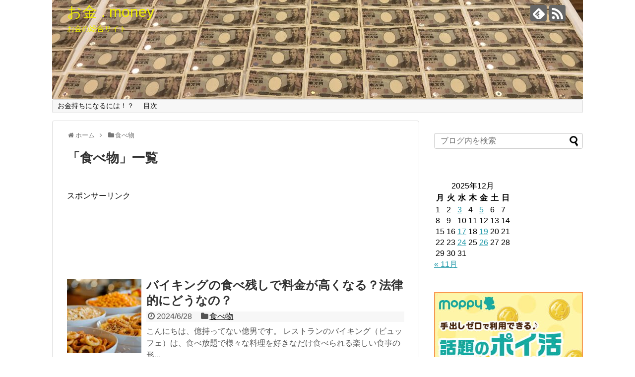

--- FILE ---
content_type: text/html; charset=UTF-8
request_url: https://www.xn--money-j63dz685d.com/category/%E9%A3%9F%E3%81%B9%E7%89%A9/
body_size: 24428
content:
<!DOCTYPE html>
<html lang="ja">
<head>

<meta name="google-site-verification" content="Iz33jMwwJZ0l1RwJ7UGbbJ86wokMhCUxl1iv4PPFyzs" />
<meta charset="UTF-8">
  <meta name="viewport" content="width=1280, maximum-scale=1, user-scalable=yes">
<link rel="alternate" type="application/rss+xml" title="お金 . money RSS Feed" href="https://www.xn--money-j63dz685d.com/feed/" />
<link rel="pingback" href="https://www.xn--money-j63dz685d.com/xmlrpc.php" />
<meta name="description" content="「食べ物」の記事一覧です。" />
<meta name="keywords" content="食べ物" />
<!-- OGP -->
<meta property="og:type" content="website">
<meta property="og:description" content="「食べ物」の記事一覧です。">
<meta property="og:title" content="  食べ物 | お金 . money">
<meta property="og:url" content="https://www.xn--money-j63dz685d.com/category/%e9%a3%9f%e3%81%b9%e7%89%a9/">
<meta property="og:image" content="https://www.xn--money-j63dz685d.com/wp-content/uploads/2018/11/cropped-IMG_9028.jpg">
<meta property="og:site_name" content="お金 . money">
<meta property="og:locale" content="ja_JP">
<!-- /OGP -->
<!-- Twitter Card -->
<meta name="twitter:card" content="summary">
<meta name="twitter:description" content="「食べ物」の記事一覧です。">
<meta name="twitter:title" content="  食べ物 | お金 . money">
<meta name="twitter:url" content="https://www.xn--money-j63dz685d.com/category/%e9%a3%9f%e3%81%b9%e7%89%a9/">
<meta name="twitter:domain" content="www.xn--money-j63dz685d.com">
<!-- /Twitter Card -->

<title>食べ物  |  お金 . money</title>
<meta name='robots' content='max-image-preview:large' />
<link rel="alternate" type="application/rss+xml" title="お金 . money &raquo; フィード" href="https://www.xn--money-j63dz685d.com/feed/" />
<link rel="alternate" type="application/rss+xml" title="お金 . money &raquo; コメントフィード" href="https://www.xn--money-j63dz685d.com/comments/feed/" />
<link rel="alternate" type="application/rss+xml" title="お金 . money &raquo; 食べ物 カテゴリーのフィード" href="https://www.xn--money-j63dz685d.com/category/%e9%a3%9f%e3%81%b9%e7%89%a9/feed/" />
<script type="text/javascript">
/* <![CDATA[ */
window._wpemojiSettings = {"baseUrl":"https:\/\/s.w.org\/images\/core\/emoji\/14.0.0\/72x72\/","ext":".png","svgUrl":"https:\/\/s.w.org\/images\/core\/emoji\/14.0.0\/svg\/","svgExt":".svg","source":{"concatemoji":"https:\/\/www.xn--money-j63dz685d.com\/wp-includes\/js\/wp-emoji-release.min.js?ver=6.4.7"}};
/*! This file is auto-generated */
!function(i,n){var o,s,e;function c(e){try{var t={supportTests:e,timestamp:(new Date).valueOf()};sessionStorage.setItem(o,JSON.stringify(t))}catch(e){}}function p(e,t,n){e.clearRect(0,0,e.canvas.width,e.canvas.height),e.fillText(t,0,0);var t=new Uint32Array(e.getImageData(0,0,e.canvas.width,e.canvas.height).data),r=(e.clearRect(0,0,e.canvas.width,e.canvas.height),e.fillText(n,0,0),new Uint32Array(e.getImageData(0,0,e.canvas.width,e.canvas.height).data));return t.every(function(e,t){return e===r[t]})}function u(e,t,n){switch(t){case"flag":return n(e,"\ud83c\udff3\ufe0f\u200d\u26a7\ufe0f","\ud83c\udff3\ufe0f\u200b\u26a7\ufe0f")?!1:!n(e,"\ud83c\uddfa\ud83c\uddf3","\ud83c\uddfa\u200b\ud83c\uddf3")&&!n(e,"\ud83c\udff4\udb40\udc67\udb40\udc62\udb40\udc65\udb40\udc6e\udb40\udc67\udb40\udc7f","\ud83c\udff4\u200b\udb40\udc67\u200b\udb40\udc62\u200b\udb40\udc65\u200b\udb40\udc6e\u200b\udb40\udc67\u200b\udb40\udc7f");case"emoji":return!n(e,"\ud83e\udef1\ud83c\udffb\u200d\ud83e\udef2\ud83c\udfff","\ud83e\udef1\ud83c\udffb\u200b\ud83e\udef2\ud83c\udfff")}return!1}function f(e,t,n){var r="undefined"!=typeof WorkerGlobalScope&&self instanceof WorkerGlobalScope?new OffscreenCanvas(300,150):i.createElement("canvas"),a=r.getContext("2d",{willReadFrequently:!0}),o=(a.textBaseline="top",a.font="600 32px Arial",{});return e.forEach(function(e){o[e]=t(a,e,n)}),o}function t(e){var t=i.createElement("script");t.src=e,t.defer=!0,i.head.appendChild(t)}"undefined"!=typeof Promise&&(o="wpEmojiSettingsSupports",s=["flag","emoji"],n.supports={everything:!0,everythingExceptFlag:!0},e=new Promise(function(e){i.addEventListener("DOMContentLoaded",e,{once:!0})}),new Promise(function(t){var n=function(){try{var e=JSON.parse(sessionStorage.getItem(o));if("object"==typeof e&&"number"==typeof e.timestamp&&(new Date).valueOf()<e.timestamp+604800&&"object"==typeof e.supportTests)return e.supportTests}catch(e){}return null}();if(!n){if("undefined"!=typeof Worker&&"undefined"!=typeof OffscreenCanvas&&"undefined"!=typeof URL&&URL.createObjectURL&&"undefined"!=typeof Blob)try{var e="postMessage("+f.toString()+"("+[JSON.stringify(s),u.toString(),p.toString()].join(",")+"));",r=new Blob([e],{type:"text/javascript"}),a=new Worker(URL.createObjectURL(r),{name:"wpTestEmojiSupports"});return void(a.onmessage=function(e){c(n=e.data),a.terminate(),t(n)})}catch(e){}c(n=f(s,u,p))}t(n)}).then(function(e){for(var t in e)n.supports[t]=e[t],n.supports.everything=n.supports.everything&&n.supports[t],"flag"!==t&&(n.supports.everythingExceptFlag=n.supports.everythingExceptFlag&&n.supports[t]);n.supports.everythingExceptFlag=n.supports.everythingExceptFlag&&!n.supports.flag,n.DOMReady=!1,n.readyCallback=function(){n.DOMReady=!0}}).then(function(){return e}).then(function(){var e;n.supports.everything||(n.readyCallback(),(e=n.source||{}).concatemoji?t(e.concatemoji):e.wpemoji&&e.twemoji&&(t(e.twemoji),t(e.wpemoji)))}))}((window,document),window._wpemojiSettings);
/* ]]> */
</script>
<link rel='stylesheet' id='simplicity-style-css' href='https://www.xn--money-j63dz685d.com/wp-content/themes/simplicity2/style.css?ver=6.4.7&#038;fver=20181214024046' type='text/css' media='all' />
<link rel='stylesheet' id='responsive-style-css' href='https://www.xn--money-j63dz685d.com/wp-content/themes/simplicity2/css/responsive-pc.css?ver=6.4.7&#038;fver=20181031100208' type='text/css' media='all' />
<link rel='stylesheet' id='font-awesome-style-css' href='https://www.xn--money-j63dz685d.com/wp-content/themes/simplicity2/webfonts/css/font-awesome.min.css?ver=6.4.7&#038;fver=20181031100208' type='text/css' media='all' />
<link rel='stylesheet' id='icomoon-style-css' href='https://www.xn--money-j63dz685d.com/wp-content/themes/simplicity2/webfonts/icomoon/style.css?ver=6.4.7&#038;fver=20181031100208' type='text/css' media='all' />
<link rel='stylesheet' id='extension-style-css' href='https://www.xn--money-j63dz685d.com/wp-content/themes/simplicity2/css/extension.css?ver=6.4.7&#038;fver=20181031100208' type='text/css' media='all' />
<style id='extension-style-inline-css' type='text/css'>
#site-title a{color:#eded00}#site-description{color:#eded00}#h-top{min-height:200px}@media screen and (max-width:639px){.article br{display:block}}#h-top{background-image:url(https://www.xn--money-j63dz685d.com/wp-content/uploads/2018/11/cropped-IMG_9028.jpg)}
</style>
<link rel='stylesheet' id='print-style-css' href='https://www.xn--money-j63dz685d.com/wp-content/themes/simplicity2/css/print.css?ver=6.4.7&#038;fver=20181031100208' type='text/css' media='print' />
<style id='wp-emoji-styles-inline-css' type='text/css'>

	img.wp-smiley, img.emoji {
		display: inline !important;
		border: none !important;
		box-shadow: none !important;
		height: 1em !important;
		width: 1em !important;
		margin: 0 0.07em !important;
		vertical-align: -0.1em !important;
		background: none !important;
		padding: 0 !important;
	}
</style>
<link rel='stylesheet' id='wp-block-library-css' href='https://www.xn--money-j63dz685d.com/wp-includes/css/dist/block-library/style.min.css?ver=6.4.7' type='text/css' media='all' />
<style id='classic-theme-styles-inline-css' type='text/css'>
/*! This file is auto-generated */
.wp-block-button__link{color:#fff;background-color:#32373c;border-radius:9999px;box-shadow:none;text-decoration:none;padding:calc(.667em + 2px) calc(1.333em + 2px);font-size:1.125em}.wp-block-file__button{background:#32373c;color:#fff;text-decoration:none}
</style>
<style id='global-styles-inline-css' type='text/css'>
body{--wp--preset--color--black: #000000;--wp--preset--color--cyan-bluish-gray: #abb8c3;--wp--preset--color--white: #ffffff;--wp--preset--color--pale-pink: #f78da7;--wp--preset--color--vivid-red: #cf2e2e;--wp--preset--color--luminous-vivid-orange: #ff6900;--wp--preset--color--luminous-vivid-amber: #fcb900;--wp--preset--color--light-green-cyan: #7bdcb5;--wp--preset--color--vivid-green-cyan: #00d084;--wp--preset--color--pale-cyan-blue: #8ed1fc;--wp--preset--color--vivid-cyan-blue: #0693e3;--wp--preset--color--vivid-purple: #9b51e0;--wp--preset--gradient--vivid-cyan-blue-to-vivid-purple: linear-gradient(135deg,rgba(6,147,227,1) 0%,rgb(155,81,224) 100%);--wp--preset--gradient--light-green-cyan-to-vivid-green-cyan: linear-gradient(135deg,rgb(122,220,180) 0%,rgb(0,208,130) 100%);--wp--preset--gradient--luminous-vivid-amber-to-luminous-vivid-orange: linear-gradient(135deg,rgba(252,185,0,1) 0%,rgba(255,105,0,1) 100%);--wp--preset--gradient--luminous-vivid-orange-to-vivid-red: linear-gradient(135deg,rgba(255,105,0,1) 0%,rgb(207,46,46) 100%);--wp--preset--gradient--very-light-gray-to-cyan-bluish-gray: linear-gradient(135deg,rgb(238,238,238) 0%,rgb(169,184,195) 100%);--wp--preset--gradient--cool-to-warm-spectrum: linear-gradient(135deg,rgb(74,234,220) 0%,rgb(151,120,209) 20%,rgb(207,42,186) 40%,rgb(238,44,130) 60%,rgb(251,105,98) 80%,rgb(254,248,76) 100%);--wp--preset--gradient--blush-light-purple: linear-gradient(135deg,rgb(255,206,236) 0%,rgb(152,150,240) 100%);--wp--preset--gradient--blush-bordeaux: linear-gradient(135deg,rgb(254,205,165) 0%,rgb(254,45,45) 50%,rgb(107,0,62) 100%);--wp--preset--gradient--luminous-dusk: linear-gradient(135deg,rgb(255,203,112) 0%,rgb(199,81,192) 50%,rgb(65,88,208) 100%);--wp--preset--gradient--pale-ocean: linear-gradient(135deg,rgb(255,245,203) 0%,rgb(182,227,212) 50%,rgb(51,167,181) 100%);--wp--preset--gradient--electric-grass: linear-gradient(135deg,rgb(202,248,128) 0%,rgb(113,206,126) 100%);--wp--preset--gradient--midnight: linear-gradient(135deg,rgb(2,3,129) 0%,rgb(40,116,252) 100%);--wp--preset--font-size--small: 13px;--wp--preset--font-size--medium: 20px;--wp--preset--font-size--large: 36px;--wp--preset--font-size--x-large: 42px;--wp--preset--spacing--20: 0.44rem;--wp--preset--spacing--30: 0.67rem;--wp--preset--spacing--40: 1rem;--wp--preset--spacing--50: 1.5rem;--wp--preset--spacing--60: 2.25rem;--wp--preset--spacing--70: 3.38rem;--wp--preset--spacing--80: 5.06rem;--wp--preset--shadow--natural: 6px 6px 9px rgba(0, 0, 0, 0.2);--wp--preset--shadow--deep: 12px 12px 50px rgba(0, 0, 0, 0.4);--wp--preset--shadow--sharp: 6px 6px 0px rgba(0, 0, 0, 0.2);--wp--preset--shadow--outlined: 6px 6px 0px -3px rgba(255, 255, 255, 1), 6px 6px rgba(0, 0, 0, 1);--wp--preset--shadow--crisp: 6px 6px 0px rgba(0, 0, 0, 1);}:where(.is-layout-flex){gap: 0.5em;}:where(.is-layout-grid){gap: 0.5em;}body .is-layout-flow > .alignleft{float: left;margin-inline-start: 0;margin-inline-end: 2em;}body .is-layout-flow > .alignright{float: right;margin-inline-start: 2em;margin-inline-end: 0;}body .is-layout-flow > .aligncenter{margin-left: auto !important;margin-right: auto !important;}body .is-layout-constrained > .alignleft{float: left;margin-inline-start: 0;margin-inline-end: 2em;}body .is-layout-constrained > .alignright{float: right;margin-inline-start: 2em;margin-inline-end: 0;}body .is-layout-constrained > .aligncenter{margin-left: auto !important;margin-right: auto !important;}body .is-layout-constrained > :where(:not(.alignleft):not(.alignright):not(.alignfull)){max-width: var(--wp--style--global--content-size);margin-left: auto !important;margin-right: auto !important;}body .is-layout-constrained > .alignwide{max-width: var(--wp--style--global--wide-size);}body .is-layout-flex{display: flex;}body .is-layout-flex{flex-wrap: wrap;align-items: center;}body .is-layout-flex > *{margin: 0;}body .is-layout-grid{display: grid;}body .is-layout-grid > *{margin: 0;}:where(.wp-block-columns.is-layout-flex){gap: 2em;}:where(.wp-block-columns.is-layout-grid){gap: 2em;}:where(.wp-block-post-template.is-layout-flex){gap: 1.25em;}:where(.wp-block-post-template.is-layout-grid){gap: 1.25em;}.has-black-color{color: var(--wp--preset--color--black) !important;}.has-cyan-bluish-gray-color{color: var(--wp--preset--color--cyan-bluish-gray) !important;}.has-white-color{color: var(--wp--preset--color--white) !important;}.has-pale-pink-color{color: var(--wp--preset--color--pale-pink) !important;}.has-vivid-red-color{color: var(--wp--preset--color--vivid-red) !important;}.has-luminous-vivid-orange-color{color: var(--wp--preset--color--luminous-vivid-orange) !important;}.has-luminous-vivid-amber-color{color: var(--wp--preset--color--luminous-vivid-amber) !important;}.has-light-green-cyan-color{color: var(--wp--preset--color--light-green-cyan) !important;}.has-vivid-green-cyan-color{color: var(--wp--preset--color--vivid-green-cyan) !important;}.has-pale-cyan-blue-color{color: var(--wp--preset--color--pale-cyan-blue) !important;}.has-vivid-cyan-blue-color{color: var(--wp--preset--color--vivid-cyan-blue) !important;}.has-vivid-purple-color{color: var(--wp--preset--color--vivid-purple) !important;}.has-black-background-color{background-color: var(--wp--preset--color--black) !important;}.has-cyan-bluish-gray-background-color{background-color: var(--wp--preset--color--cyan-bluish-gray) !important;}.has-white-background-color{background-color: var(--wp--preset--color--white) !important;}.has-pale-pink-background-color{background-color: var(--wp--preset--color--pale-pink) !important;}.has-vivid-red-background-color{background-color: var(--wp--preset--color--vivid-red) !important;}.has-luminous-vivid-orange-background-color{background-color: var(--wp--preset--color--luminous-vivid-orange) !important;}.has-luminous-vivid-amber-background-color{background-color: var(--wp--preset--color--luminous-vivid-amber) !important;}.has-light-green-cyan-background-color{background-color: var(--wp--preset--color--light-green-cyan) !important;}.has-vivid-green-cyan-background-color{background-color: var(--wp--preset--color--vivid-green-cyan) !important;}.has-pale-cyan-blue-background-color{background-color: var(--wp--preset--color--pale-cyan-blue) !important;}.has-vivid-cyan-blue-background-color{background-color: var(--wp--preset--color--vivid-cyan-blue) !important;}.has-vivid-purple-background-color{background-color: var(--wp--preset--color--vivid-purple) !important;}.has-black-border-color{border-color: var(--wp--preset--color--black) !important;}.has-cyan-bluish-gray-border-color{border-color: var(--wp--preset--color--cyan-bluish-gray) !important;}.has-white-border-color{border-color: var(--wp--preset--color--white) !important;}.has-pale-pink-border-color{border-color: var(--wp--preset--color--pale-pink) !important;}.has-vivid-red-border-color{border-color: var(--wp--preset--color--vivid-red) !important;}.has-luminous-vivid-orange-border-color{border-color: var(--wp--preset--color--luminous-vivid-orange) !important;}.has-luminous-vivid-amber-border-color{border-color: var(--wp--preset--color--luminous-vivid-amber) !important;}.has-light-green-cyan-border-color{border-color: var(--wp--preset--color--light-green-cyan) !important;}.has-vivid-green-cyan-border-color{border-color: var(--wp--preset--color--vivid-green-cyan) !important;}.has-pale-cyan-blue-border-color{border-color: var(--wp--preset--color--pale-cyan-blue) !important;}.has-vivid-cyan-blue-border-color{border-color: var(--wp--preset--color--vivid-cyan-blue) !important;}.has-vivid-purple-border-color{border-color: var(--wp--preset--color--vivid-purple) !important;}.has-vivid-cyan-blue-to-vivid-purple-gradient-background{background: var(--wp--preset--gradient--vivid-cyan-blue-to-vivid-purple) !important;}.has-light-green-cyan-to-vivid-green-cyan-gradient-background{background: var(--wp--preset--gradient--light-green-cyan-to-vivid-green-cyan) !important;}.has-luminous-vivid-amber-to-luminous-vivid-orange-gradient-background{background: var(--wp--preset--gradient--luminous-vivid-amber-to-luminous-vivid-orange) !important;}.has-luminous-vivid-orange-to-vivid-red-gradient-background{background: var(--wp--preset--gradient--luminous-vivid-orange-to-vivid-red) !important;}.has-very-light-gray-to-cyan-bluish-gray-gradient-background{background: var(--wp--preset--gradient--very-light-gray-to-cyan-bluish-gray) !important;}.has-cool-to-warm-spectrum-gradient-background{background: var(--wp--preset--gradient--cool-to-warm-spectrum) !important;}.has-blush-light-purple-gradient-background{background: var(--wp--preset--gradient--blush-light-purple) !important;}.has-blush-bordeaux-gradient-background{background: var(--wp--preset--gradient--blush-bordeaux) !important;}.has-luminous-dusk-gradient-background{background: var(--wp--preset--gradient--luminous-dusk) !important;}.has-pale-ocean-gradient-background{background: var(--wp--preset--gradient--pale-ocean) !important;}.has-electric-grass-gradient-background{background: var(--wp--preset--gradient--electric-grass) !important;}.has-midnight-gradient-background{background: var(--wp--preset--gradient--midnight) !important;}.has-small-font-size{font-size: var(--wp--preset--font-size--small) !important;}.has-medium-font-size{font-size: var(--wp--preset--font-size--medium) !important;}.has-large-font-size{font-size: var(--wp--preset--font-size--large) !important;}.has-x-large-font-size{font-size: var(--wp--preset--font-size--x-large) !important;}
.wp-block-navigation a:where(:not(.wp-element-button)){color: inherit;}
:where(.wp-block-post-template.is-layout-flex){gap: 1.25em;}:where(.wp-block-post-template.is-layout-grid){gap: 1.25em;}
:where(.wp-block-columns.is-layout-flex){gap: 2em;}:where(.wp-block-columns.is-layout-grid){gap: 2em;}
.wp-block-pullquote{font-size: 1.5em;line-height: 1.6;}
</style>
<link rel='stylesheet' id='contact-form-7-css' href='https://www.xn--money-j63dz685d.com/wp-content/plugins/contact-form-7/includes/css/styles.css?ver=5.7.7&#038;fver=20230705015013' type='text/css' media='all' />
<script type="text/javascript" src="https://www.xn--money-j63dz685d.com/wp-includes/js/jquery/jquery.min.js?ver=3.7.1" id="jquery-core-js"></script>
<script type="text/javascript" src="https://www.xn--money-j63dz685d.com/wp-includes/js/jquery/jquery-migrate.min.js?ver=3.4.1" id="jquery-migrate-js"></script>
<!-- Google Analytics -->
<script>
  (function(i,s,o,g,r,a,m){i['GoogleAnalyticsObject']=r;i[r]=i[r]||function(){
  (i[r].q=i[r].q||[]).push(arguments)},i[r].l=1*new Date();a=s.createElement(o),
  m=s.getElementsByTagName(o)[0];a.async=1;a.src=g;m.parentNode.insertBefore(a,m)
  })(window,document,'script','//www.google-analytics.com/analytics.js','ga');

  ga('create', 'UA-74788729-9', 'auto');
    ga('require', 'displayfeatures');
    ga('send', 'pageview');
</script>
<!-- /Google Analytics -->
<link rel="icon" href="https://www.xn--money-j63dz685d.com/wp-content/uploads/2018/11/cropped-400jJPY-e1542335378545-1-32x32.jpg" sizes="32x32" />
<link rel="icon" href="https://www.xn--money-j63dz685d.com/wp-content/uploads/2018/11/cropped-400jJPY-e1542335378545-1-192x192.jpg" sizes="192x192" />
<link rel="apple-touch-icon" href="https://www.xn--money-j63dz685d.com/wp-content/uploads/2018/11/cropped-400jJPY-e1542335378545-1-180x180.jpg" />
<meta name="msapplication-TileImage" content="https://www.xn--money-j63dz685d.com/wp-content/uploads/2018/11/cropped-400jJPY-e1542335378545-1-270x270.jpg" />
</head>
  <body class="archive category category-5562" itemscope itemtype="https://schema.org/WebPage">
    <div id="container">

      <!-- header -->
      <header itemscope itemtype="https://schema.org/WPHeader">
        <div id="header" class="clearfix">
          <div id="header-in">

                        <div id="h-top">
              <!-- モバイルメニュー表示用のボタン -->
<div id="mobile-menu">
  <a id="mobile-menu-toggle" href="#"><span class="fa fa-bars fa-2x"></span></a>
</div>

              <div class="alignleft top-title-catchphrase">
                <!-- サイトのタイトル -->
<p id="site-title" itemscope itemtype="https://schema.org/Organization">
  <a href="https://www.xn--money-j63dz685d.com/">お金 . money</a></p>
<!-- サイトの概要 -->
<p id="site-description">
  お金の総合サイト</p>
              </div>

              <div class="alignright top-sns-follows">
                                <!-- SNSページ -->
<div class="sns-pages">
<p class="sns-follow-msg">フォローする</p>
<ul class="snsp">
<li class="feedly-page"><a href="//feedly.com/i/subscription/feed/https://www.xn--money-j63dz685d.com/feed/" target="blank" title="feedlyで更新情報を購読" rel="nofollow"><span class="icon-feedly-logo"></span></a></li><li class="rss-page"><a href="https://www.xn--money-j63dz685d.com/feed/" target="_blank" title="RSSで更新情報をフォロー" rel="nofollow"><span class="icon-rss-logo"></span></a></li>  </ul>
</div>
                              </div>

            </div><!-- /#h-top -->
          </div><!-- /#header-in -->
        </div><!-- /#header -->
      </header>

      <!-- Navigation -->
<nav itemscope itemtype="https://schema.org/SiteNavigationElement">
  <div id="navi">
      	<div id="navi-in">
      <div class="menu"><ul>
<li class="page_item page-item-31"><a href="https://www.xn--money-j63dz685d.com/%e3%81%8a%e9%87%91/">お金持ちになるには！？</a></li>
<li class="page_item page-item-43"><a href="https://www.xn--money-j63dz685d.com/%e3%82%b5%e3%82%a4%e3%83%88%e3%83%9e%e3%83%83%e3%83%97/">目次</a></li>
</ul></div>
    </div><!-- /#navi-in -->
  </div><!-- /#navi -->
</nav>
<!-- /Navigation -->
      <!-- 本体部分 -->
      <div id="body">
        <div id="body-in" class="cf">

          
          <!-- main -->
          <main itemscope itemprop="mainContentOfPage">
            <div id="main" itemscope itemtype="https://schema.org/Blog">
<div id="breadcrumb" class="breadcrumb-category"><div itemtype="http://data-vocabulary.org/Breadcrumb" itemscope="" class="breadcrumb-home"><span class="fa fa-home fa-fw"></span><a href="https://www.xn--money-j63dz685d.com" itemprop="url"><span itemprop="title">ホーム</span></a><span class="sp"><span class="fa fa-angle-right"></span></span></div><div itemtype="http://data-vocabulary.org/Breadcrumb" itemscope=""><span class="fa fa-folder fa-fw"></span><a href="https://www.xn--money-j63dz685d.com/category/%e9%a3%9f%e3%81%b9%e7%89%a9/" itemprop="url"><span itemprop="title">食べ物</span></a></div></div><!-- /#breadcrumb -->
  <h1 id="archive-title"><span class="archive-title-pb">「</span><span class="archive-title-text">食べ物</span><span class="archive-title-pa">」</span><span class="archive-title-list-text">一覧</span></h1>



<div id="widget-index-top" class="widgets"><aside id="pc_ad-9" class="widget-index-top widget_pc_ad">      <div class="ad-space ad-widget">
        <div class="ad-label">スポンサーリンク</div>
        <div class="ad-responsive ad-pc adsense-336"><script async src="//pagead2.googlesyndication.com/pagead/js/adsbygoogle.js"></script>
<ins class="adsbygoogle"
     style="display:block"
     data-ad-format="fluid"
     data-ad-layout-key="-gz+p-30-9x+th"
     data-ad-client="ca-pub-3197991641740350"
     data-ad-slot="1431644166"></ins>
<script>
     (adsbygoogle = window.adsbygoogle || []).push({});
</script></div>
      </div>
      </aside>        </div>


<div id="list">
<!-- 記事一覧 -->
<article id="post-3652" class="entry cf entry-card post-3652 post type-post status-publish format-standard has-post-thumbnail category-5562 tag-6730 tag-6731 tag-6732">
  <figure class="entry-thumb">
                  <a href="https://www.xn--money-j63dz685d.com/%e3%83%90%e3%82%a4%e3%82%ad%e3%83%b3%e3%82%b0%e3%81%ae%e9%a3%9f%e3%81%b9%e6%ae%8b%e3%81%97%e3%81%a7%e6%96%99%e9%87%91%e3%81%8c%e9%ab%98%e3%81%8f%e3%81%aa%e3%82%8b%ef%bc%9f%e6%b3%95%e5%be%8b%e7%9a%84/" class="entry-image entry-image-link" title="バイキングの食べ残しで料金が高くなる？法律的にどうなの？"><img width="150" height="150" src="https://www.xn--money-j63dz685d.com/wp-content/uploads/2024/06/42-13-150x150.jpg" class="entry-thumnail wp-post-image" alt="" decoding="async" srcset="https://www.xn--money-j63dz685d.com/wp-content/uploads/2024/06/42-13-150x150.jpg 150w, https://www.xn--money-j63dz685d.com/wp-content/uploads/2024/06/42-13-100x100.jpg 100w" sizes="(max-width: 150px) 100vw, 150px" /></a>
            </figure><!-- /.entry-thumb -->

  <div class="entry-card-content">
  <header>
    <h2><a href="https://www.xn--money-j63dz685d.com/%e3%83%90%e3%82%a4%e3%82%ad%e3%83%b3%e3%82%b0%e3%81%ae%e9%a3%9f%e3%81%b9%e6%ae%8b%e3%81%97%e3%81%a7%e6%96%99%e9%87%91%e3%81%8c%e9%ab%98%e3%81%8f%e3%81%aa%e3%82%8b%ef%bc%9f%e6%b3%95%e5%be%8b%e7%9a%84/" class="entry-title entry-title-link" title="バイキングの食べ残しで料金が高くなる？法律的にどうなの？">バイキングの食べ残しで料金が高くなる？法律的にどうなの？</a></h2>
    <p class="post-meta">
            <span class="post-date"><span class="fa fa-clock-o fa-fw"></span><span class="published">2024/6/28</span></span>
      
      <span class="category"><span class="fa fa-folder fa-fw"></span><a href="https://www.xn--money-j63dz685d.com/category/%e9%a3%9f%e3%81%b9%e7%89%a9/" rel="category tag">食べ物</a></span>

      
      
    </p><!-- /.post-meta -->
      </header>
  <p class="entry-snippet">
こんにちは、億持ってない億男です。



レストランのバイキング（ビュッフェ）は、食べ放題で様々な料理を好きなだけ食べられる楽しい食事の形...</p>

    <footer>
    <p class="entry-read"><a href="https://www.xn--money-j63dz685d.com/%e3%83%90%e3%82%a4%e3%82%ad%e3%83%b3%e3%82%b0%e3%81%ae%e9%a3%9f%e3%81%b9%e6%ae%8b%e3%81%97%e3%81%a7%e6%96%99%e9%87%91%e3%81%8c%e9%ab%98%e3%81%8f%e3%81%aa%e3%82%8b%ef%bc%9f%e6%b3%95%e5%be%8b%e7%9a%84/" class="entry-read-link">記事を読む</a></p>
  </footer>
  
</div><!-- /.entry-card-content -->
</article><article id="post-2711" class="entry cf entry-card post-2711 post type-post status-publish format-standard has-post-thumbnail category-5562 category-4206 category-4185 tag-5575 tag-5574 tag-5572 tag-5573 tag-5567 tag-5568 tag-5569 tag-5570 tag-5571 tag-5563 tag-5564 tag-5565 tag-5566 tag-4199">
  <figure class="entry-thumb">
                  <a href="https://www.xn--money-j63dz685d.com/%e9%a3%9f%e3%81%b9%e7%89%a9%e3%82%82%e5%8a%b9%e6%9e%9c%e3%82%a2%e3%83%aa%ef%bc%9f%ef%bc%81%e9%87%91%e9%81%8b%e3%82%a2%e3%83%83%e3%83%97%e3%83%95%e3%83%bc%e3%83%89%e3%81%a8%e3%81%af%ef%bc%9f/" class="entry-image entry-image-link" title="食べ物も効果アリ？！金運アップフードとは？"><img width="150" height="150" src="https://www.xn--money-j63dz685d.com/wp-content/uploads/2021/09/28-4-150x150.jpg" class="entry-thumnail wp-post-image" alt="" decoding="async" srcset="https://www.xn--money-j63dz685d.com/wp-content/uploads/2021/09/28-4-150x150.jpg 150w, https://www.xn--money-j63dz685d.com/wp-content/uploads/2021/09/28-4-100x100.jpg 100w" sizes="(max-width: 150px) 100vw, 150px" /></a>
            </figure><!-- /.entry-thumb -->

  <div class="entry-card-content">
  <header>
    <h2><a href="https://www.xn--money-j63dz685d.com/%e9%a3%9f%e3%81%b9%e7%89%a9%e3%82%82%e5%8a%b9%e6%9e%9c%e3%82%a2%e3%83%aa%ef%bc%9f%ef%bc%81%e9%87%91%e9%81%8b%e3%82%a2%e3%83%83%e3%83%97%e3%83%95%e3%83%bc%e3%83%89%e3%81%a8%e3%81%af%ef%bc%9f/" class="entry-title entry-title-link" title="食べ物も効果アリ？！金運アップフードとは？">食べ物も効果アリ？！金運アップフードとは？</a></h2>
    <p class="post-meta">
            <span class="post-date"><span class="fa fa-clock-o fa-fw"></span><span class="published">2021/9/29</span></span>
      
      <span class="category"><span class="fa fa-folder fa-fw"></span><a href="https://www.xn--money-j63dz685d.com/category/%e9%a3%9f%e3%81%b9%e7%89%a9/" rel="category tag">食べ物</a><span class="category-separator">, </span><a href="https://www.xn--money-j63dz685d.com/category/%e3%81%8a%e9%87%91/" rel="category tag">お金</a><span class="category-separator">, </span><a href="https://www.xn--money-j63dz685d.com/category/%e9%87%91%e9%81%8b/" rel="category tag">金運</a></span>

      
      
    </p><!-- /.post-meta -->
      </header>
  <p class="entry-snippet">
こんばんは、億持ってない億男です。



お金に関する様々なことを取り上げているこのブログ。



オークションやフリマアプリを使ったお小...</p>

    <footer>
    <p class="entry-read"><a href="https://www.xn--money-j63dz685d.com/%e9%a3%9f%e3%81%b9%e7%89%a9%e3%82%82%e5%8a%b9%e6%9e%9c%e3%82%a2%e3%83%aa%ef%bc%9f%ef%bc%81%e9%87%91%e9%81%8b%e3%82%a2%e3%83%83%e3%83%97%e3%83%95%e3%83%bc%e3%83%89%e3%81%a8%e3%81%af%ef%bc%9f/" class="entry-read-link">記事を読む</a></p>
  </footer>
  
</div><!-- /.entry-card-content -->
</article>  <div class="clear"></div>
</div><!-- /#list -->

  <!-- 文章下広告 -->
                  


            </div><!-- /#main -->
          </main>
        <!-- sidebar -->
<div id="sidebar" role="complementary">
    
  <div id="sidebar-widget">
  <!-- ウイジェット -->
  <aside id="search-2" class="widget widget_search"><form method="get" id="searchform" action="https://www.xn--money-j63dz685d.com/">
	<input type="text" placeholder="ブログ内を検索" name="s" id="s">
	<input type="submit" id="searchsubmit" value="">
</form></aside><aside id="calendar-2" class="widget widget_calendar"><div id="calendar_wrap" class="calendar_wrap"><table id="wp-calendar" class="wp-calendar-table">
	<caption>2025年12月</caption>
	<thead>
	<tr>
		<th scope="col" title="月曜日">月</th>
		<th scope="col" title="火曜日">火</th>
		<th scope="col" title="水曜日">水</th>
		<th scope="col" title="木曜日">木</th>
		<th scope="col" title="金曜日">金</th>
		<th scope="col" title="土曜日">土</th>
		<th scope="col" title="日曜日">日</th>
	</tr>
	</thead>
	<tbody>
	<tr><td>1</td><td>2</td><td><a href="https://www.xn--money-j63dz685d.com/2025/12/03/" aria-label="2025年12月3日 に投稿を公開">3</a></td><td>4</td><td><a href="https://www.xn--money-j63dz685d.com/2025/12/05/" aria-label="2025年12月5日 に投稿を公開">5</a></td><td>6</td><td>7</td>
	</tr>
	<tr>
		<td>8</td><td>9</td><td>10</td><td>11</td><td>12</td><td>13</td><td>14</td>
	</tr>
	<tr>
		<td>15</td><td>16</td><td><a href="https://www.xn--money-j63dz685d.com/2025/12/17/" aria-label="2025年12月17日 に投稿を公開">17</a></td><td>18</td><td><a href="https://www.xn--money-j63dz685d.com/2025/12/19/" aria-label="2025年12月19日 に投稿を公開">19</a></td><td>20</td><td>21</td>
	</tr>
	<tr>
		<td>22</td><td>23</td><td><a href="https://www.xn--money-j63dz685d.com/2025/12/24/" aria-label="2025年12月24日 に投稿を公開">24</a></td><td>25</td><td><a href="https://www.xn--money-j63dz685d.com/2025/12/26/" aria-label="2025年12月26日 に投稿を公開">26</a></td><td>27</td><td>28</td>
	</tr>
	<tr>
		<td id="today">29</td><td>30</td><td>31</td>
		<td class="pad" colspan="4">&nbsp;</td>
	</tr>
	</tbody>
	</table><nav aria-label="前と次の月" class="wp-calendar-nav">
		<span class="wp-calendar-nav-prev"><a href="https://www.xn--money-j63dz685d.com/2025/11/">&laquo; 11月</a></span>
		<span class="pad">&nbsp;</span>
		<span class="wp-calendar-nav-next">&nbsp;</span>
	</nav></div></aside><aside id="pc_ad-12" class="widget widget_pc_ad">      <div class="ad-space ad-widget">
        <div class="ad-label">スポンサーリンク</div>
        <div class="ad-responsive ad-pc adsense-336"><a href="https://pc.moppy.jp/entry/invite.php?invite=kaHWe134&type=service"><img src="https://img.moppy.jp/pub/pc/friend/300x250-11.jpg" alt="手出しゼロで利用できる♪話題のポイ活始めるならモッピー！"></a></div>
      </div>
      </aside>  <aside id="block-5" class="widget widget_block">
<div class="wp-block-group is-layout-constrained wp-block-group-is-layout-constrained"><div class="wp-block-group__inner-container">
<figure class="wp-block-image size-full"><a href="https://amzn.to/3WOKJ8z"><img loading="lazy" decoding="async" width="320" height="466" src="https://www.xn--money-j63dz685d.com/wp-content/uploads/2025/02/YT.png" alt="" class="wp-image-3827" srcset="https://www.xn--money-j63dz685d.com/wp-content/uploads/2025/02/YT.png 320w, https://www.xn--money-j63dz685d.com/wp-content/uploads/2025/02/YT-206x300.png 206w" sizes="(max-width: 320px) 100vw, 320px" /></a></figure>
</div></div>
</aside>      <aside id="pc_text-3" class="widget widget_pc_text">      <div class="text-pc">
        <a href="https://finalcashback.net/link.php?i=509a283b3bc52&m=5cd76a3675f96&guid=ON"><img alt="" src="https://finalcashback.net/./file/0929b86acb3ddaa0496807e30a34700b.jpg" width="250" height="250" border="0" /></a>      </div>
      </aside>                  <aside id="new_popular-2" class="widget widget_new_popular">          <h3 class="widget_title sidebar_widget_title">新着記事</h3>          <div class="new-entrys new-entrys-large
 new-entrys-large-on">
<div class="new-entry">

  <div class="new-entry-thumb">
      <a href="https://www.xn--money-j63dz685d.com/%e5%8f%a4%e3%81%84cd%e3%81%af%e5%a3%b2%e3%82%8c%e3%82%8b%ef%bc%9f%e6%8d%a8%e3%81%a6%e3%82%8b%e3%82%88%e3%82%8a%e8%b2%b7%e5%8f%96%e6%9f%bb%e5%ae%9a%e3%82%84%e3%83%95%e3%83%aa%e3%83%9e%e3%82%a2%e3%83%97/" class="new-entry-image" title="古いCDは売れる？捨てるより買取査定やフリマアプリに"><img width="320" height="180" src="https://www.xn--money-j63dz685d.com/wp-content/uploads/2025/12/49-14-320x180.jpg" class="attachment-thumb320 size-thumb320 wp-post-image" alt="" decoding="async" loading="lazy" /></a>
    </div><!-- /.new-entry-thumb -->

  <div class="new-entry-content">
    <a href="https://www.xn--money-j63dz685d.com/%e5%8f%a4%e3%81%84cd%e3%81%af%e5%a3%b2%e3%82%8c%e3%82%8b%ef%bc%9f%e6%8d%a8%e3%81%a6%e3%82%8b%e3%82%88%e3%82%8a%e8%b2%b7%e5%8f%96%e6%9f%bb%e5%ae%9a%e3%82%84%e3%83%95%e3%83%aa%e3%83%9e%e3%82%a2%e3%83%97/" class="new-entry-title" title="古いCDは売れる？捨てるより買取査定やフリマアプリに">古いCDは売れる？捨てるより買取査定やフリマアプリに</a>
  </div><!-- /.new-entry-content -->

</div><!-- /.new-entry -->
<div class="new-entry">

  <div class="new-entry-thumb">
      <a href="https://www.xn--money-j63dz685d.com/%e8%b5%b7%e6%a5%ad%e3%81%97%e3%81%9f%e3%81%84%e3%81%91%e3%81%a9%e4%bc%9a%e7%a4%be%e3%81%ab%e3%81%b0%e3%82%8c%e3%81%9f%e3%82%89%e3%82%84%e3%81%b0%e3%81%84%ef%bc%9f%e5%89%af%e6%a5%ad%e3%81%af%e9%81%95/" class="new-entry-image" title="起業したいけど会社にばれたらやばい？副業は違法なのか"><img width="320" height="180" src="https://www.xn--money-j63dz685d.com/wp-content/uploads/2025/12/49-13-320x180.jpg" class="attachment-thumb320 size-thumb320 wp-post-image" alt="" decoding="async" loading="lazy" /></a>
    </div><!-- /.new-entry-thumb -->

  <div class="new-entry-content">
    <a href="https://www.xn--money-j63dz685d.com/%e8%b5%b7%e6%a5%ad%e3%81%97%e3%81%9f%e3%81%84%e3%81%91%e3%81%a9%e4%bc%9a%e7%a4%be%e3%81%ab%e3%81%b0%e3%82%8c%e3%81%9f%e3%82%89%e3%82%84%e3%81%b0%e3%81%84%ef%bc%9f%e5%89%af%e6%a5%ad%e3%81%af%e9%81%95/" class="new-entry-title" title="起業したいけど会社にばれたらやばい？副業は違法なのか">起業したいけど会社にばれたらやばい？副業は違法なのか</a>
  </div><!-- /.new-entry-content -->

</div><!-- /.new-entry -->
<div class="new-entry">

  <div class="new-entry-thumb">
      <a href="https://www.xn--money-j63dz685d.com/%e3%82%a4%e3%83%b3%e3%83%95%e3%83%ab%e3%82%a8%e3%83%b3%e3%82%b6%e3%81%ae%e4%bf%9d%e9%99%ba%e3%81%a8%e3%81%af%ef%bc%9f%e5%85%a5%e3%81%a3%e3%81%a6%e3%81%8a%e3%81%8f%e3%81%a8%e3%81%84%e3%81%96%e3%81%a8/" class="new-entry-image" title="インフルエンザの保険とは？入っておくといざという時の負担軽減に"><img width="320" height="180" src="https://www.xn--money-j63dz685d.com/wp-content/uploads/2025/12/49-12-320x180.jpg" class="attachment-thumb320 size-thumb320 wp-post-image" alt="" decoding="async" loading="lazy" /></a>
    </div><!-- /.new-entry-thumb -->

  <div class="new-entry-content">
    <a href="https://www.xn--money-j63dz685d.com/%e3%82%a4%e3%83%b3%e3%83%95%e3%83%ab%e3%82%a8%e3%83%b3%e3%82%b6%e3%81%ae%e4%bf%9d%e9%99%ba%e3%81%a8%e3%81%af%ef%bc%9f%e5%85%a5%e3%81%a3%e3%81%a6%e3%81%8a%e3%81%8f%e3%81%a8%e3%81%84%e3%81%96%e3%81%a8/" class="new-entry-title" title="インフルエンザの保険とは？入っておくといざという時の負担軽減に">インフルエンザの保険とは？入っておくといざという時の負担軽減に</a>
  </div><!-- /.new-entry-content -->

</div><!-- /.new-entry -->
<div class="new-entry">

  <div class="new-entry-thumb">
      <a href="https://www.xn--money-j63dz685d.com/%e3%81%8a%e5%b0%8f%e9%81%a3%e3%81%84%e7%a8%bc%e3%81%8e%e3%81%ae%e5%ae%9a%e7%95%aa%ef%bc%81%e3%83%a1%e3%83%ab%e3%82%ab%e3%83%aa%e3%81%a7%e5%87%ba%e5%93%81%e3%81%97%e3%81%a6%e3%81%af%e3%81%84%e3%81%91/" class="new-entry-image" title="お小遣い稼ぎの定番！メルカリで出品してはいけないものは？"><img width="320" height="180" src="https://www.xn--money-j63dz685d.com/wp-content/uploads/2025/12/49-11-320x180.jpg" class="attachment-thumb320 size-thumb320 wp-post-image" alt="" decoding="async" loading="lazy" /></a>
    </div><!-- /.new-entry-thumb -->

  <div class="new-entry-content">
    <a href="https://www.xn--money-j63dz685d.com/%e3%81%8a%e5%b0%8f%e9%81%a3%e3%81%84%e7%a8%bc%e3%81%8e%e3%81%ae%e5%ae%9a%e7%95%aa%ef%bc%81%e3%83%a1%e3%83%ab%e3%82%ab%e3%83%aa%e3%81%a7%e5%87%ba%e5%93%81%e3%81%97%e3%81%a6%e3%81%af%e3%81%84%e3%81%91/" class="new-entry-title" title="お小遣い稼ぎの定番！メルカリで出品してはいけないものは？">お小遣い稼ぎの定番！メルカリで出品してはいけないものは？</a>
  </div><!-- /.new-entry-content -->

</div><!-- /.new-entry -->
<div class="new-entry">

  <div class="new-entry-thumb">
      <a href="https://www.xn--money-j63dz685d.com/ikea%e3%81%8c%e3%83%aa%e3%83%bc%e3%82%ba%e3%83%8a%e3%83%96%e3%83%ab%e3%81%aa%e7%90%86%e7%94%b1%e3%81%af%ef%bc%9f%e7%b5%84%e3%81%bf%e7%ab%8b%e3%81%a6%e3%82%92%e8%87%aa%e5%88%86%e3%81%a7%e3%81%99/" class="new-entry-image" title=" IKEAがリーズナブルな理由は？組み立てを自分ですればお得"><img width="320" height="180" src="https://www.xn--money-j63dz685d.com/wp-content/uploads/2025/12/49-10-320x180.jpg" class="attachment-thumb320 size-thumb320 wp-post-image" alt="" decoding="async" loading="lazy" /></a>
    </div><!-- /.new-entry-thumb -->

  <div class="new-entry-content">
    <a href="https://www.xn--money-j63dz685d.com/ikea%e3%81%8c%e3%83%aa%e3%83%bc%e3%82%ba%e3%83%8a%e3%83%96%e3%83%ab%e3%81%aa%e7%90%86%e7%94%b1%e3%81%af%ef%bc%9f%e7%b5%84%e3%81%bf%e7%ab%8b%e3%81%a6%e3%82%92%e8%87%aa%e5%88%86%e3%81%a7%e3%81%99/" class="new-entry-title" title=" IKEAがリーズナブルな理由は？組み立てを自分ですればお得"> IKEAがリーズナブルな理由は？組み立てを自分ですればお得</a>
  </div><!-- /.new-entry-content -->

</div><!-- /.new-entry -->
<div class="new-entry">

  <div class="new-entry-thumb">
      <a href="https://www.xn--money-j63dz685d.com/2026%e5%b9%b4%e3%81%ae%e3%83%a9%e3%83%83%e3%82%ad%e3%83%bc%e3%82%ab%e3%83%a9%e3%83%bc%e3%81%af%ef%bc%9f%e3%81%8a%e9%87%91%e3%81%ab%e9%96%a2%e3%82%8f%e3%82%8b%e8%89%b2%e3%81%8c%e5%a4%9a%e3%81%84/" class="new-entry-image" title=" 2026年のラッキーカラーは？お金に関わる色が多い！"><img width="320" height="180" src="https://www.xn--money-j63dz685d.com/wp-content/uploads/2025/12/49-9-320x180.jpg" class="attachment-thumb320 size-thumb320 wp-post-image" alt="" decoding="async" loading="lazy" /></a>
    </div><!-- /.new-entry-thumb -->

  <div class="new-entry-content">
    <a href="https://www.xn--money-j63dz685d.com/2026%e5%b9%b4%e3%81%ae%e3%83%a9%e3%83%83%e3%82%ad%e3%83%bc%e3%82%ab%e3%83%a9%e3%83%bc%e3%81%af%ef%bc%9f%e3%81%8a%e9%87%91%e3%81%ab%e9%96%a2%e3%82%8f%e3%82%8b%e8%89%b2%e3%81%8c%e5%a4%9a%e3%81%84/" class="new-entry-title" title=" 2026年のラッキーカラーは？お金に関わる色が多い！"> 2026年のラッキーカラーは？お金に関わる色が多い！</a>
  </div><!-- /.new-entry-content -->

</div><!-- /.new-entry -->
<div class="new-entry">

  <div class="new-entry-thumb">
      <a href="https://www.xn--money-j63dz685d.com/%e3%82%ac%e3%82%bd%e3%83%aa%e3%83%b3%e3%81%ae%e6%9a%ab%e5%ae%9a%e7%a8%8e%e7%8e%87%e3%81%8c%e5%bb%83%e6%ad%a2%e3%81%ab%ef%bc%81%e8%bb%8a%e3%82%92%e6%8c%81%e3%81%a3%e3%81%a6%e3%81%84%e3%81%aa/" class="new-entry-image" title=" ガソリンの暫定税率が廃止に！車を持っていなくても恩恵はある？"><img width="320" height="180" src="https://www.xn--money-j63dz685d.com/wp-content/uploads/2025/11/49-8-320x180.jpg" class="attachment-thumb320 size-thumb320 wp-post-image" alt="" decoding="async" loading="lazy" /></a>
    </div><!-- /.new-entry-thumb -->

  <div class="new-entry-content">
    <a href="https://www.xn--money-j63dz685d.com/%e3%82%ac%e3%82%bd%e3%83%aa%e3%83%b3%e3%81%ae%e6%9a%ab%e5%ae%9a%e7%a8%8e%e7%8e%87%e3%81%8c%e5%bb%83%e6%ad%a2%e3%81%ab%ef%bc%81%e8%bb%8a%e3%82%92%e6%8c%81%e3%81%a3%e3%81%a6%e3%81%84%e3%81%aa/" class="new-entry-title" title=" ガソリンの暫定税率が廃止に！車を持っていなくても恩恵はある？"> ガソリンの暫定税率が廃止に！車を持っていなくても恩恵はある？</a>
  </div><!-- /.new-entry-content -->

</div><!-- /.new-entry -->
<div class="new-entry">

  <div class="new-entry-thumb">
      <a href="https://www.xn--money-j63dz685d.com/%e7%9b%b8%e5%b8%ad%e3%83%96%e3%83%ad%e3%83%83%e3%82%af%e3%81%a8%e3%81%af%ef%bc%9f%e7%8a%af%e7%bd%aa%e3%81%ab%e3%81%aa%e3%82%8b%e5%8f%af%e8%83%bd%e6%80%a7%e3%82%82%e3%81%82%e3%82%8b%e3%81%ae%e3%81%a7/" class="new-entry-image" title="相席ブロックとは？犯罪になる可能性もあるので注意！"><img width="320" height="180" src="https://www.xn--money-j63dz685d.com/wp-content/uploads/2025/11/49-7-320x180.jpg" class="attachment-thumb320 size-thumb320 wp-post-image" alt="" decoding="async" loading="lazy" /></a>
    </div><!-- /.new-entry-thumb -->

  <div class="new-entry-content">
    <a href="https://www.xn--money-j63dz685d.com/%e7%9b%b8%e5%b8%ad%e3%83%96%e3%83%ad%e3%83%83%e3%82%af%e3%81%a8%e3%81%af%ef%bc%9f%e7%8a%af%e7%bd%aa%e3%81%ab%e3%81%aa%e3%82%8b%e5%8f%af%e8%83%bd%e6%80%a7%e3%82%82%e3%81%82%e3%82%8b%e3%81%ae%e3%81%a7/" class="new-entry-title" title="相席ブロックとは？犯罪になる可能性もあるので注意！">相席ブロックとは？犯罪になる可能性もあるので注意！</a>
  </div><!-- /.new-entry-content -->

</div><!-- /.new-entry -->
<div class="new-entry">

  <div class="new-entry-thumb">
      <a href="https://www.xn--money-j63dz685d.com/%e7%a8%8e%e9%87%91%e3%82%92%e6%bb%9e%e7%b4%8d%e3%81%97%e3%81%9f%e3%82%89%e3%81%a9%e3%81%86%e3%81%aa%e3%82%8b%ef%bc%9f%e7%a8%8e%e9%87%91%e3%81%af%e5%bf%85%e3%81%9a%e6%94%af%e6%89%95%e3%81%a3%e3%81%a6/" class="new-entry-image" title="税金を滞納したらどうなる？税金は必ず支払って！"><img width="320" height="180" src="https://www.xn--money-j63dz685d.com/wp-content/uploads/2025/11/49-6-320x180.jpg" class="attachment-thumb320 size-thumb320 wp-post-image" alt="" decoding="async" loading="lazy" /></a>
    </div><!-- /.new-entry-thumb -->

  <div class="new-entry-content">
    <a href="https://www.xn--money-j63dz685d.com/%e7%a8%8e%e9%87%91%e3%82%92%e6%bb%9e%e7%b4%8d%e3%81%97%e3%81%9f%e3%82%89%e3%81%a9%e3%81%86%e3%81%aa%e3%82%8b%ef%bc%9f%e7%a8%8e%e9%87%91%e3%81%af%e5%bf%85%e3%81%9a%e6%94%af%e6%89%95%e3%81%a3%e3%81%a6/" class="new-entry-title" title="税金を滞納したらどうなる？税金は必ず支払って！">税金を滞納したらどうなる？税金は必ず支払って！</a>
  </div><!-- /.new-entry-content -->

</div><!-- /.new-entry -->
<div class="new-entry">

  <div class="new-entry-thumb">
      <a href="https://www.xn--money-j63dz685d.com/%e6%9c%89%e4%ba%8b%e3%81%ae%e5%ae%89%e5%ae%9a%e8%b3%87%e7%94%a3%ef%bc%81%e9%87%91%e3%81%8c%e5%80%a4%e4%b8%8a%e3%81%8c%e3%82%8a%e3%81%99%e3%82%8b%e8%a6%81%e5%9b%a0%e3%81%a8%e3%81%af%ef%bc%9f/" class="new-entry-image" title="有事の安定資産！金が値上がりする要因とは？"><img width="320" height="180" src="https://www.xn--money-j63dz685d.com/wp-content/uploads/2025/11/49-5-320x180.jpg" class="attachment-thumb320 size-thumb320 wp-post-image" alt="" decoding="async" loading="lazy" srcset="https://www.xn--money-j63dz685d.com/wp-content/uploads/2025/11/49-5-320x180.jpg 320w, https://www.xn--money-j63dz685d.com/wp-content/uploads/2025/11/49-5-300x169.jpg 300w, https://www.xn--money-j63dz685d.com/wp-content/uploads/2025/11/49-5-1024x575.jpg 1024w, https://www.xn--money-j63dz685d.com/wp-content/uploads/2025/11/49-5-768x431.jpg 768w, https://www.xn--money-j63dz685d.com/wp-content/uploads/2025/11/49-5.jpg 1280w" sizes="(max-width: 320px) 100vw, 320px" /></a>
    </div><!-- /.new-entry-thumb -->

  <div class="new-entry-content">
    <a href="https://www.xn--money-j63dz685d.com/%e6%9c%89%e4%ba%8b%e3%81%ae%e5%ae%89%e5%ae%9a%e8%b3%87%e7%94%a3%ef%bc%81%e9%87%91%e3%81%8c%e5%80%a4%e4%b8%8a%e3%81%8c%e3%82%8a%e3%81%99%e3%82%8b%e8%a6%81%e5%9b%a0%e3%81%a8%e3%81%af%ef%bc%9f/" class="new-entry-title" title="有事の安定資産！金が値上がりする要因とは？">有事の安定資産！金が値上がりする要因とは？</a>
  </div><!-- /.new-entry-content -->

</div><!-- /.new-entry -->
<div class="new-entry">

  <div class="new-entry-thumb">
      <a href="https://www.xn--money-j63dz685d.com/%e3%81%8a%e9%87%91%e3%81%8c%e3%81%9f%e3%81%be%e3%82%8b%e9%a2%a8%e6%b0%b4%e3%81%a8%e3%81%af%ef%bc%9f%e3%81%a1%e3%82%87%e3%81%a3%e3%81%a8%e3%81%97%e3%81%9f%e3%81%93%e3%81%a8%e3%81%a7%e3%81%a7%e3%81%8d/" class="new-entry-image" title="お金がたまる風水とは？ちょっとしたことでできる金運アップの方法"><img width="320" height="180" src="https://www.xn--money-j63dz685d.com/wp-content/uploads/2025/11/49-4-320x180.jpg" class="attachment-thumb320 size-thumb320 wp-post-image" alt="" decoding="async" loading="lazy" /></a>
    </div><!-- /.new-entry-thumb -->

  <div class="new-entry-content">
    <a href="https://www.xn--money-j63dz685d.com/%e3%81%8a%e9%87%91%e3%81%8c%e3%81%9f%e3%81%be%e3%82%8b%e9%a2%a8%e6%b0%b4%e3%81%a8%e3%81%af%ef%bc%9f%e3%81%a1%e3%82%87%e3%81%a3%e3%81%a8%e3%81%97%e3%81%9f%e3%81%93%e3%81%a8%e3%81%a7%e3%81%a7%e3%81%8d/" class="new-entry-title" title="お金がたまる風水とは？ちょっとしたことでできる金運アップの方法">お金がたまる風水とは？ちょっとしたことでできる金運アップの方法</a>
  </div><!-- /.new-entry-content -->

</div><!-- /.new-entry -->
<div class="new-entry">

  <div class="new-entry-thumb">
      <a href="https://www.xn--money-j63dz685d.com/%e8%a6%9a%e3%81%88%e3%81%a6%e3%81%84%e3%81%be%e3%81%99%e3%81%8b%ef%bc%9f2000%e5%86%86%e6%9c%ad%e3%81%ab%e3%81%a4%e3%81%84%e3%81%a6%e3%81%ae%e3%81%8a%e8%a9%b1/" class="new-entry-image" title="覚えていますか？2000円札についてのお話"><img width="320" height="180" src="https://www.xn--money-j63dz685d.com/wp-content/uploads/2025/11/49-3-320x180.jpg" class="attachment-thumb320 size-thumb320 wp-post-image" alt="" decoding="async" loading="lazy" /></a>
    </div><!-- /.new-entry-thumb -->

  <div class="new-entry-content">
    <a href="https://www.xn--money-j63dz685d.com/%e8%a6%9a%e3%81%88%e3%81%a6%e3%81%84%e3%81%be%e3%81%99%e3%81%8b%ef%bc%9f2000%e5%86%86%e6%9c%ad%e3%81%ab%e3%81%a4%e3%81%84%e3%81%a6%e3%81%ae%e3%81%8a%e8%a9%b1/" class="new-entry-title" title="覚えていますか？2000円札についてのお話">覚えていますか？2000円札についてのお話</a>
  </div><!-- /.new-entry-content -->

</div><!-- /.new-entry -->
<div class="new-entry">

  <div class="new-entry-thumb">
      <a href="https://www.xn--money-j63dz685d.com/%e9%81%95%e6%b3%95%e3%83%80%e3%82%a6%e3%83%b3%e3%83%ad%e3%83%bc%e3%83%89%e3%81%af%e3%83%aa%e3%82%b9%e3%82%af%e3%81%b0%e3%81%8b%e3%82%8a%ef%bc%81%e6%85%b0%e8%ac%9d%e6%96%99%e3%81%ae%e7%9b%b8%e5%a0%b4/" class="new-entry-image" title="違法ダウンロードはリスクばかり！慰謝料の相場も高額です"><img width="320" height="180" src="https://www.xn--money-j63dz685d.com/wp-content/uploads/2025/11/49-2-320x180.png" class="attachment-thumb320 size-thumb320 wp-post-image" alt="" decoding="async" loading="lazy" /></a>
    </div><!-- /.new-entry-thumb -->

  <div class="new-entry-content">
    <a href="https://www.xn--money-j63dz685d.com/%e9%81%95%e6%b3%95%e3%83%80%e3%82%a6%e3%83%b3%e3%83%ad%e3%83%bc%e3%83%89%e3%81%af%e3%83%aa%e3%82%b9%e3%82%af%e3%81%b0%e3%81%8b%e3%82%8a%ef%bc%81%e6%85%b0%e8%ac%9d%e6%96%99%e3%81%ae%e7%9b%b8%e5%a0%b4/" class="new-entry-title" title="違法ダウンロードはリスクばかり！慰謝料の相場も高額です">違法ダウンロードはリスクばかり！慰謝料の相場も高額です</a>
  </div><!-- /.new-entry-content -->

</div><!-- /.new-entry -->
<div class="new-entry">

  <div class="new-entry-thumb">
      <a href="https://www.xn--money-j63dz685d.com/%e7%b5%a6%e4%bb%98%e4%bb%98%e3%81%8d%e7%a8%8e%e9%a1%8d%e6%8e%a7%e9%99%a4%e3%81%a8%e3%81%af%ef%bc%9f%e3%81%a9%e3%82%93%e3%81%aa%e5%88%b6%e5%ba%a6%e3%81%aa%e3%81%ae%e3%81%8b%e8%a7%a3%e8%aa%ac%e3%81%97/" class="new-entry-image" title="給付付き税額控除とは？どんな制度なのか解説します"><img width="320" height="180" src="https://www.xn--money-j63dz685d.com/wp-content/uploads/2025/11/49-1-320x180.jpg" class="attachment-thumb320 size-thumb320 wp-post-image" alt="" decoding="async" loading="lazy" /></a>
    </div><!-- /.new-entry-thumb -->

  <div class="new-entry-content">
    <a href="https://www.xn--money-j63dz685d.com/%e7%b5%a6%e4%bb%98%e4%bb%98%e3%81%8d%e7%a8%8e%e9%a1%8d%e6%8e%a7%e9%99%a4%e3%81%a8%e3%81%af%ef%bc%9f%e3%81%a9%e3%82%93%e3%81%aa%e5%88%b6%e5%ba%a6%e3%81%aa%e3%81%ae%e3%81%8b%e8%a7%a3%e8%aa%ac%e3%81%97/" class="new-entry-title" title="給付付き税額控除とは？どんな制度なのか解説します">給付付き税額控除とは？どんな制度なのか解説します</a>
  </div><!-- /.new-entry-content -->

</div><!-- /.new-entry -->
<div class="new-entry">

  <div class="new-entry-thumb">
      <a href="https://www.xn--money-j63dz685d.com/%e3%81%94%e7%a5%9d%e5%84%80%e3%81%af%e5%a5%87%e6%95%b0%e3%81%8c%e3%82%88%e3%81%84%e3%81%a8%e3%81%95%e3%82%8c%e3%82%8b%e7%90%86%e7%94%b1%e3%81%af%ef%bc%9f%e3%81%8a%e7%a5%9d%e3%81%84%e3%81%ae%e3%83%9e/" class="new-entry-image" title="ご祝儀は奇数がよいとされる理由は？お祝いのマナーをもう一度見直しましょう"><img width="320" height="180" src="https://www.xn--money-j63dz685d.com/wp-content/uploads/2025/10/48-15-320x180.jpg" class="attachment-thumb320 size-thumb320 wp-post-image" alt="" decoding="async" loading="lazy" /></a>
    </div><!-- /.new-entry-thumb -->

  <div class="new-entry-content">
    <a href="https://www.xn--money-j63dz685d.com/%e3%81%94%e7%a5%9d%e5%84%80%e3%81%af%e5%a5%87%e6%95%b0%e3%81%8c%e3%82%88%e3%81%84%e3%81%a8%e3%81%95%e3%82%8c%e3%82%8b%e7%90%86%e7%94%b1%e3%81%af%ef%bc%9f%e3%81%8a%e7%a5%9d%e3%81%84%e3%81%ae%e3%83%9e/" class="new-entry-title" title="ご祝儀は奇数がよいとされる理由は？お祝いのマナーをもう一度見直しましょう">ご祝儀は奇数がよいとされる理由は？お祝いのマナーをもう一度見直しましょう</a>
  </div><!-- /.new-entry-content -->

</div><!-- /.new-entry -->
<div class="new-entry">

  <div class="new-entry-thumb">
      <a href="https://www.xn--money-j63dz685d.com/%e4%bf%9d%e9%87%88%e9%87%91%e3%81%a3%e3%81%a6%e3%81%aa%e3%81%ab%ef%bc%9f%e3%83%8b%e3%83%a5%e3%83%bc%e3%82%b9%e3%81%a7%e3%82%88%e3%81%8f%e8%80%b3%e3%81%ab%e3%81%99%e3%82%8b%e3%81%8a%e9%87%91%e3%81%ae/" class="new-entry-image" title="保釈金ってなに？ニュースでよく耳にするお金の話"><img width="320" height="180" src="https://www.xn--money-j63dz685d.com/wp-content/uploads/2025/10/48-14-320x180.jpg" class="attachment-thumb320 size-thumb320 wp-post-image" alt="" decoding="async" loading="lazy" /></a>
    </div><!-- /.new-entry-thumb -->

  <div class="new-entry-content">
    <a href="https://www.xn--money-j63dz685d.com/%e4%bf%9d%e9%87%88%e9%87%91%e3%81%a3%e3%81%a6%e3%81%aa%e3%81%ab%ef%bc%9f%e3%83%8b%e3%83%a5%e3%83%bc%e3%82%b9%e3%81%a7%e3%82%88%e3%81%8f%e8%80%b3%e3%81%ab%e3%81%99%e3%82%8b%e3%81%8a%e9%87%91%e3%81%ae/" class="new-entry-title" title="保釈金ってなに？ニュースでよく耳にするお金の話">保釈金ってなに？ニュースでよく耳にするお金の話</a>
  </div><!-- /.new-entry-content -->

</div><!-- /.new-entry -->
<div class="new-entry">

  <div class="new-entry-thumb">
      <a href="https://www.xn--money-j63dz685d.com/iphone%e3%81%af%e9%ab%98%e3%81%84%ef%bc%9f%e3%83%aa%e3%82%bb%e3%83%bc%e3%83%ab%e3%81%be%e3%81%a7%e8%80%83%e3%81%88%e3%81%a6%e8%a8%88%e7%94%bb%e7%9a%84%e3%81%ab%e8%b3%bc%e5%85%a5%e3%81%97%e3%81%a6/" class="new-entry-image" title="iPhoneは高い？リセールまで考えて計画的に購入してみましょう"><img width="320" height="180" src="https://www.xn--money-j63dz685d.com/wp-content/uploads/2025/10/48-13-320x180.jpg" class="attachment-thumb320 size-thumb320 wp-post-image" alt="" decoding="async" loading="lazy" /></a>
    </div><!-- /.new-entry-thumb -->

  <div class="new-entry-content">
    <a href="https://www.xn--money-j63dz685d.com/iphone%e3%81%af%e9%ab%98%e3%81%84%ef%bc%9f%e3%83%aa%e3%82%bb%e3%83%bc%e3%83%ab%e3%81%be%e3%81%a7%e8%80%83%e3%81%88%e3%81%a6%e8%a8%88%e7%94%bb%e7%9a%84%e3%81%ab%e8%b3%bc%e5%85%a5%e3%81%97%e3%81%a6/" class="new-entry-title" title="iPhoneは高い？リセールまで考えて計画的に購入してみましょう">iPhoneは高い？リセールまで考えて計画的に購入してみましょう</a>
  </div><!-- /.new-entry-content -->

</div><!-- /.new-entry -->
<div class="new-entry">

  <div class="new-entry-thumb">
      <a href="https://www.xn--money-j63dz685d.com/%e3%83%a1%e3%83%ab%e3%82%ab%e3%83%aa%e3%81%a7%e3%83%96%e3%83%ad%e3%83%83%e3%82%af%e3%81%95%e3%82%8c%e3%81%a6%e3%81%97%e3%81%be%e3%81%a3%e3%81%9f%ef%bc%81%e5%ae%9f%e9%9a%9b%e3%81%ab%e3%81%82%e3%81%a3/" class="new-entry-image" title="メルカリでブロックされてしまった！実際にあった事例とブロックについて解説します"><img width="320" height="180" src="https://www.xn--money-j63dz685d.com/wp-content/uploads/2025/10/48-12-320x180.jpg" class="attachment-thumb320 size-thumb320 wp-post-image" alt="" decoding="async" loading="lazy" /></a>
    </div><!-- /.new-entry-thumb -->

  <div class="new-entry-content">
    <a href="https://www.xn--money-j63dz685d.com/%e3%83%a1%e3%83%ab%e3%82%ab%e3%83%aa%e3%81%a7%e3%83%96%e3%83%ad%e3%83%83%e3%82%af%e3%81%95%e3%82%8c%e3%81%a6%e3%81%97%e3%81%be%e3%81%a3%e3%81%9f%ef%bc%81%e5%ae%9f%e9%9a%9b%e3%81%ab%e3%81%82%e3%81%a3/" class="new-entry-title" title="メルカリでブロックされてしまった！実際にあった事例とブロックについて解説します">メルカリでブロックされてしまった！実際にあった事例とブロックについて解説します</a>
  </div><!-- /.new-entry-content -->

</div><!-- /.new-entry -->
<div class="new-entry">

  <div class="new-entry-thumb">
      <a href="https://www.xn--money-j63dz685d.com/%e5%8a%a0%e7%b5%a6%e5%b9%b4%e9%87%91%e3%81%a3%e3%81%a6%e3%81%aa%e3%81%ab%ef%bc%9f%e9%85%8d%e5%81%b6%e8%80%85%e3%81%ae%e5%b9%b4%e9%bd%a2%e3%81%a7%e5%b9%b4%e9%87%91%e3%81%ab%e3%83%97%e3%83%a9%e3%82%b9/" class="new-entry-image" title="加給年金ってなに？配偶者の年齢で年金にプラスされる！"><img width="320" height="180" src="https://www.xn--money-j63dz685d.com/wp-content/uploads/2025/10/48-11-320x180.jpg" class="attachment-thumb320 size-thumb320 wp-post-image" alt="" decoding="async" loading="lazy" /></a>
    </div><!-- /.new-entry-thumb -->

  <div class="new-entry-content">
    <a href="https://www.xn--money-j63dz685d.com/%e5%8a%a0%e7%b5%a6%e5%b9%b4%e9%87%91%e3%81%a3%e3%81%a6%e3%81%aa%e3%81%ab%ef%bc%9f%e9%85%8d%e5%81%b6%e8%80%85%e3%81%ae%e5%b9%b4%e9%bd%a2%e3%81%a7%e5%b9%b4%e9%87%91%e3%81%ab%e3%83%97%e3%83%a9%e3%82%b9/" class="new-entry-title" title="加給年金ってなに？配偶者の年齢で年金にプラスされる！">加給年金ってなに？配偶者の年齢で年金にプラスされる！</a>
  </div><!-- /.new-entry-content -->

</div><!-- /.new-entry -->
<div class="new-entry">

  <div class="new-entry-thumb">
      <a href="https://www.xn--money-j63dz685d.com/%e6%a0%aa%e5%bc%8f%e4%bc%9a%e7%a4%be%e3%82%92%e8%a8%ad%e7%ab%8b%e3%81%99%e3%82%8b%e3%81%aa%e3%82%89%e9%9b%bb%e5%ad%90%e5%ae%9a%e6%ac%be%e3%81%8c%e3%81%8a%e5%be%97%ef%bc%9f%e3%81%9d%e3%81%ae%e7%90%86/" class="new-entry-image" title="株式会社を設立するなら電子定款がお得？その理由とは"><img width="320" height="180" src="https://www.xn--money-j63dz685d.com/wp-content/uploads/2025/10/48-10--320x180.jpg" class="attachment-thumb320 size-thumb320 wp-post-image" alt="" decoding="async" loading="lazy" /></a>
    </div><!-- /.new-entry-thumb -->

  <div class="new-entry-content">
    <a href="https://www.xn--money-j63dz685d.com/%e6%a0%aa%e5%bc%8f%e4%bc%9a%e7%a4%be%e3%82%92%e8%a8%ad%e7%ab%8b%e3%81%99%e3%82%8b%e3%81%aa%e3%82%89%e9%9b%bb%e5%ad%90%e5%ae%9a%e6%ac%be%e3%81%8c%e3%81%8a%e5%be%97%ef%bc%9f%e3%81%9d%e3%81%ae%e7%90%86/" class="new-entry-title" title="株式会社を設立するなら電子定款がお得？その理由とは">株式会社を設立するなら電子定款がお得？その理由とは</a>
  </div><!-- /.new-entry-content -->

</div><!-- /.new-entry -->
</div><!-- /.new-entry-large -->
<div class="clear"></div>        </aside>          <aside id="categories-2" class="widget widget_categories"><h3 class="widget_title sidebar_widget_title">カテゴリー</h3>
			<ul>
					<li class="cat-item cat-item-7012"><a href="https://www.xn--money-j63dz685d.com/category/%e4%bc%9a%e7%a4%be/">会社</a> (1)
</li>
	<li class="cat-item cat-item-7002"><a href="https://www.xn--money-j63dz685d.com/category/%e3%83%9b%e3%83%86%e3%83%ab/">ホテル</a> (1)
</li>
	<li class="cat-item cat-item-6972"><a href="https://www.xn--money-j63dz685d.com/category/%e7%a4%be%e4%bc%9a%e5%95%8f%e9%a1%8c/">社会問題</a> (1)
</li>
	<li class="cat-item cat-item-6896"><a href="https://www.xn--money-j63dz685d.com/category/%e5%a5%91%e7%b4%84/">契約</a> (2)
</li>
	<li class="cat-item cat-item-6601"><a href="https://www.xn--money-j63dz685d.com/category/%e9%a2%a8%e4%bf%97/">風俗</a> (1)
</li>
	<li class="cat-item cat-item-6613"><a href="https://www.xn--money-j63dz685d.com/category/%e6%99%82%e8%a8%88/">時計</a> (1)
</li>
	<li class="cat-item cat-item-6631"><a href="https://www.xn--money-j63dz685d.com/category/%e5%80%a4%e5%bc%95%e3%81%8d/">値引き</a> (1)
</li>
	<li class="cat-item cat-item-6679"><a href="https://www.xn--money-j63dz685d.com/category/%e6%a0%aa%e4%be%a1/">株価</a> (2)
</li>
	<li class="cat-item cat-item-6689"><a href="https://www.xn--money-j63dz685d.com/category/%e8%aa%b2%e9%87%91/">課金</a> (1)
</li>
	<li class="cat-item cat-item-6870"><a href="https://www.xn--money-j63dz685d.com/category/%e6%a0%aa%e4%b8%bb/">株主</a> (1)
</li>
	<li class="cat-item cat-item-6582"><a href="https://www.xn--money-j63dz685d.com/category/%e4%ba%a4%e9%80%9a%e6%a9%9f%e9%96%a2/">交通機関</a> (1)
</li>
	<li class="cat-item cat-item-6577"><a href="https://www.xn--money-j63dz685d.com/category/%e6%a0%bc%e5%b7%ae/">格差</a> (1)
</li>
	<li class="cat-item cat-item-6507"><a href="https://www.xn--money-j63dz685d.com/category/%e7%b5%90%e5%a9%9a/">結婚</a> (2)
</li>
	<li class="cat-item cat-item-6466"><a href="https://www.xn--money-j63dz685d.com/category/%e5%8c%bb%e7%99%82%e8%b2%bb/">医療費</a> (2)
</li>
	<li class="cat-item cat-item-6444"><a href="https://www.xn--money-j63dz685d.com/category/%e7%b4%99%e5%b9%a3/">紙幣</a> (2)
</li>
	<li class="cat-item cat-item-6394"><a href="https://www.xn--money-j63dz685d.com/category/%e5%8d%b0%e9%91%91/">印鑑</a> (1)
</li>
	<li class="cat-item cat-item-6377"><a href="https://www.xn--money-j63dz685d.com/category/%e3%82%b9%e3%83%9d%e3%83%bc%e3%83%84/">スポーツ</a> (2)
</li>
	<li class="cat-item cat-item-6362"><a href="https://www.xn--money-j63dz685d.com/category/%e7%8a%af%e7%bd%aa/">犯罪</a> (4)
</li>
	<li class="cat-item cat-item-6347"><a href="https://www.xn--money-j63dz685d.com/category/%e9%80%9a%e4%bf%a1/">通信</a> (1)
</li>
	<li class="cat-item cat-item-6317"><a href="https://www.xn--money-j63dz685d.com/category/%e6%88%92%e5%90%8d/">戒名</a> (1)
</li>
	<li class="cat-item cat-item-6300"><a href="https://www.xn--money-j63dz685d.com/category/%e5%b9%b4%e6%a3%92/">年棒</a> (1)
</li>
	<li class="cat-item cat-item-6280"><a href="https://www.xn--money-j63dz685d.com/category/%e8%b2%b7%e5%8f%96%e3%82%8a/">買取り</a> (1)
</li>
	<li class="cat-item cat-item-6252"><a href="https://www.xn--money-j63dz685d.com/category/%e9%87%91%e8%9e%8d/">金融</a> (1)
</li>
	<li class="cat-item cat-item-6230"><a href="https://www.xn--money-j63dz685d.com/category/%e7%89%a9%e4%be%a1%e4%b8%8a%e6%98%87/">物価上昇</a> (4)
</li>
	<li class="cat-item cat-item-6229"><a href="https://www.xn--money-j63dz685d.com/category/%e3%82%a4%e3%83%b3%e3%83%95%e3%83%ac/">インフレ</a> (2)
</li>
	<li class="cat-item cat-item-6206"><a href="https://www.xn--money-j63dz685d.com/category/%e9%9d%9e%e8%aa%b2%e7%a8%8e%e6%89%80%e5%be%97/">非課税所得</a> (1)
</li>
	<li class="cat-item cat-item-6180"><a href="https://www.xn--money-j63dz685d.com/category/%e7%b4%af%e9%80%b2%e8%aa%b2%e7%a8%8e/">累進課税</a> (1)
</li>
	<li class="cat-item cat-item-6134"><a href="https://www.xn--money-j63dz685d.com/category/%e6%88%90%e4%ba%ba/">成人</a> (1)
</li>
	<li class="cat-item cat-item-6119"><a href="https://www.xn--money-j63dz685d.com/category/%e8%81%b7%e6%a5%ad/">職業</a> (1)
</li>
	<li class="cat-item cat-item-6100"><a href="https://www.xn--money-j63dz685d.com/category/%e6%94%af%e6%8f%b4%e9%87%91/">支援金</a> (1)
</li>
	<li class="cat-item cat-item-6058"><a href="https://www.xn--money-j63dz685d.com/category/%e8%a3%9c%e5%84%9f/">補償</a> (1)
</li>
	<li class="cat-item cat-item-6057"><a href="https://www.xn--money-j63dz685d.com/category/%e6%9c%89%e7%b5%a6%e4%bc%91%e6%9a%87/">有給休暇</a> (1)
</li>
	<li class="cat-item cat-item-6045"><a href="https://www.xn--money-j63dz685d.com/category/%e8%87%aa%e8%b3%a0%e8%b2%ac/">自賠責</a> (1)
</li>
	<li class="cat-item cat-item-6043"><a href="https://www.xn--money-j63dz685d.com/category/%e5%89%b2%e8%b3%a6%e9%87%91/">割賦金</a> (1)
</li>
	<li class="cat-item cat-item-6044"><a href="https://www.xn--money-j63dz685d.com/category/%e8%87%aa%e5%8b%95%e8%bb%8a%e7%a8%8e/">自動車税</a> (1)
</li>
	<li class="cat-item cat-item-6011"><a href="https://www.xn--money-j63dz685d.com/category/%e3%82%bb%e3%83%ab%e3%83%95%e3%83%a1%e3%83%87%e3%82%a3%e3%82%b1%e3%83%bc%e3%82%b7%e3%83%a7%e3%83%b3/">セルフメディケーション</a> (1)
</li>
	<li class="cat-item cat-item-6009"><a href="https://www.xn--money-j63dz685d.com/category/%e3%83%ac%e3%82%b7%e3%83%bc%e3%83%88/">レシート</a> (1)
</li>
	<li class="cat-item cat-item-6010"><a href="https://www.xn--money-j63dz685d.com/category/%e5%8c%bb%e7%99%82%e5%93%81/">医療品</a> (1)
</li>
	<li class="cat-item cat-item-5975"><a href="https://www.xn--money-j63dz685d.com/category/%e3%83%91%e3%83%81%e3%83%b3%e3%82%b3%e9%87%91%e8%9e%8d/">パチンコ金融</a> (1)
</li>
	<li class="cat-item cat-item-5962"><a href="https://www.xn--money-j63dz685d.com/category/%e3%83%90%e3%83%ac%e3%83%b3%e3%82%bf%e3%82%a4%e3%83%b3/">バレンタイン</a> (1)
</li>
	<li class="cat-item cat-item-5961"><a href="https://www.xn--money-j63dz685d.com/category/%e3%82%a4%e3%83%99%e3%83%b3%e3%83%88/">イベント</a> (1)
</li>
	<li class="cat-item cat-item-5904"><a href="https://www.xn--money-j63dz685d.com/category/%e9%80%a3%e5%b8%af%e4%bf%9d%e8%a8%bc%e4%ba%ba/">連帯保証人</a> (1)
</li>
	<li class="cat-item cat-item-5893"><a href="https://www.xn--money-j63dz685d.com/category/%e5%a5%a8%e5%ad%a6%e9%87%91/">奨学金</a> (1)
</li>
	<li class="cat-item cat-item-5894"><a href="https://www.xn--money-j63dz685d.com/category/%e6%95%99%e8%82%b2%e3%83%ad%e3%83%bc%e3%83%b3/">教育ローン</a> (1)
</li>
	<li class="cat-item cat-item-5869"><a href="https://www.xn--money-j63dz685d.com/category/%e9%ab%98%e9%a8%b0/">高騰</a> (8)
</li>
	<li class="cat-item cat-item-5870"><a href="https://www.xn--money-j63dz685d.com/category/%e5%80%a4%e4%b8%8a%e3%81%92/">値上げ</a> (15)
</li>
	<li class="cat-item cat-item-5860"><a href="https://www.xn--money-j63dz685d.com/category/%e4%bd%8f%e6%b0%91%e7%a8%8e/">住民税</a> (1)
</li>
	<li class="cat-item cat-item-5831"><a href="https://www.xn--money-j63dz685d.com/category/%e7%a1%ac%e8%b2%a8/">硬貨</a> (4)
</li>
	<li class="cat-item cat-item-5800"><a href="https://www.xn--money-j63dz685d.com/category/%e6%8b%85%e4%bf%9d/">担保</a> (1)
</li>
	<li class="cat-item cat-item-5770"><a href="https://www.xn--money-j63dz685d.com/category/%e7%94%9f%e5%91%bd%e4%bf%9d%e9%99%ba/">生命保険</a> (1)
</li>
	<li class="cat-item cat-item-5756"><a href="https://www.xn--money-j63dz685d.com/category/%e8%ba%ab%e5%88%86%e8%a8%bc%e6%98%8e%e6%9b%b8/">身分証明書</a> (1)
</li>
	<li class="cat-item cat-item-5757"><a href="https://www.xn--money-j63dz685d.com/category/%e5%81%a5%e5%ba%b7%e4%bf%9d%e9%99%ba%e8%a8%bc/">健康保険証</a> (1)
</li>
	<li class="cat-item cat-item-5755"><a href="https://www.xn--money-j63dz685d.com/category/%e9%81%8b%e8%bb%a2%e5%85%8d%e8%a8%b1%e8%a8%bc/">運転免許証</a> (2)
</li>
	<li class="cat-item cat-item-5699"><a href="https://www.xn--money-j63dz685d.com/category/go-to%e3%83%88%e3%83%a9%e3%83%99%e3%83%ab/">Go Toトラベル</a> (1)
</li>
	<li class="cat-item cat-item-5687"><a href="https://www.xn--money-j63dz685d.com/category/%e4%bb%bb%e6%84%8f%e4%bf%9d%e9%99%ba/">任意保険</a> (1)
</li>
	<li class="cat-item cat-item-5675"><a href="https://www.xn--money-j63dz685d.com/category/%e5%9c%b0%e9%9c%87%e4%bf%9d%e9%99%ba/">地震保険</a> (1)
</li>
	<li class="cat-item cat-item-5665"><a href="https://www.xn--money-j63dz685d.com/category/%e5%82%b5%e5%8b%99%e6%95%b4%e7%90%86/">債務整理</a> (2)
</li>
	<li class="cat-item cat-item-5618"><a href="https://www.xn--money-j63dz685d.com/category/%e9%80%80%e8%81%b7/">退職</a> (3)
</li>
	<li class="cat-item cat-item-5576"><a href="https://www.xn--money-j63dz685d.com/category/%e5%9b%ba%e5%ae%9a%e8%b2%bb/">固定費</a> (1)
</li>
	<li class="cat-item cat-item-5562 current-cat"><a aria-current="page" href="https://www.xn--money-j63dz685d.com/category/%e9%a3%9f%e3%81%b9%e7%89%a9/">食べ物</a> (2)
</li>
	<li class="cat-item cat-item-5498"><a href="https://www.xn--money-j63dz685d.com/category/paypay/">PayPay</a> (3)
</li>
	<li class="cat-item cat-item-5497"><a href="https://www.xn--money-j63dz685d.com/category/%e3%82%b7%e3%83%a7%e3%83%83%e3%83%94%e3%83%b3%e3%82%b0/">ショッピング</a> (2)
</li>
	<li class="cat-item cat-item-5409"><a href="https://www.xn--money-j63dz685d.com/category/%e3%82%ad%e3%83%a3%e3%83%b3%e3%83%97/">キャンプ</a> (1)
</li>
	<li class="cat-item cat-item-5399"><a href="https://www.xn--money-j63dz685d.com/category/%e7%94%9f%e5%89%8d%e8%b4%88%e4%b8%8e/">生前贈与</a> (1)
</li>
	<li class="cat-item cat-item-5361"><a href="https://www.xn--money-j63dz685d.com/category/%e4%bf%9d%e8%a8%bc/">保証</a> (2)
</li>
	<li class="cat-item cat-item-5347"><a href="https://www.xn--money-j63dz685d.com/category/%e3%82%b9%e3%83%9e%e3%83%bc%e3%83%88%e3%83%95%e3%82%a9%e3%83%b3/">スマートフォン</a> (3)
</li>
	<li class="cat-item cat-item-5320"><a href="https://www.xn--money-j63dz685d.com/category/%e7%a9%8d%e7%ab%8b/">積立</a> (1)
</li>
	<li class="cat-item cat-item-5239"><a href="https://www.xn--money-j63dz685d.com/category/%e7%81%ab%e7%81%bd%e4%bf%9d%e9%99%ba/">火災保険</a> (2)
</li>
	<li class="cat-item cat-item-5225"><a href="https://www.xn--money-j63dz685d.com/category/%e5%90%8d%e7%be%a9/">名義</a> (1)
</li>
	<li class="cat-item cat-item-5151"><a href="https://www.xn--money-j63dz685d.com/category/%e3%83%97%e3%83%ac%e3%82%bc%e3%83%b3%e3%83%88/">プレゼント</a> (3)
</li>
	<li class="cat-item cat-item-5149"><a href="https://www.xn--money-j63dz685d.com/category/%e3%82%ae%e3%83%95%e3%83%88/">ギフト</a> (1)
</li>
	<li class="cat-item cat-item-5150"><a href="https://www.xn--money-j63dz685d.com/category/%e8%b4%88%e3%82%8a%e7%89%a9/">贈り物</a> (1)
</li>
	<li class="cat-item cat-item-5136"><a href="https://www.xn--money-j63dz685d.com/category/%e7%94%9f%e7%90%86/">生理</a> (1)
</li>
	<li class="cat-item cat-item-5137"><a href="https://www.xn--money-j63dz685d.com/category/%e7%94%9f%e7%90%86%e7%94%a8%e5%93%81/">生理用品</a> (1)
</li>
	<li class="cat-item cat-item-5074"><a href="https://www.xn--money-j63dz685d.com/category/%e5%85%89%e7%86%b1%e8%b2%bb/">光熱費</a> (1)
</li>
	<li class="cat-item cat-item-5050"><a href="https://www.xn--money-j63dz685d.com/category/%e4%bb%98%e5%8a%a0%e5%b9%b4%e9%87%91/">付加年金</a> (1)
</li>
	<li class="cat-item cat-item-5028"><a href="https://www.xn--money-j63dz685d.com/category/lgbt/">LGBT</a> (1)
</li>
	<li class="cat-item cat-item-5014"><a href="https://www.xn--money-j63dz685d.com/category/%e7%b7%8f%e9%a1%8d%e8%a1%a8%e7%a4%ba/">総額表示</a> (1)
</li>
	<li class="cat-item cat-item-5015"><a href="https://www.xn--money-j63dz685d.com/category/%e4%be%a1%e6%a0%bc/">価格</a> (8)
</li>
	<li class="cat-item cat-item-5002"><a href="https://www.xn--money-j63dz685d.com/category/%e9%9b%87%e7%94%a8%e4%bf%9d%e9%99%ba/">雇用保険</a> (2)
</li>
	<li class="cat-item cat-item-4998"><a href="https://www.xn--money-j63dz685d.com/category/%e5%a4%b1%e6%a5%ad%e4%bf%9d%e9%99%ba/">失業保険</a> (4)
</li>
	<li class="cat-item cat-item-4980"><a href="https://www.xn--money-j63dz685d.com/category/%e9%9b%bb%e6%b0%97/">電気</a> (2)
</li>
	<li class="cat-item cat-item-4979"><a href="https://www.xn--money-j63dz685d.com/category/%e7%af%80%e9%9b%bb/">節電</a> (1)
</li>
	<li class="cat-item cat-item-4963"><a href="https://www.xn--money-j63dz685d.com/category/%e5%ae%b6%e8%b2%a1%e4%bf%9d%e9%99%ba/">家財保険</a> (1)
</li>
	<li class="cat-item cat-item-4962"><a href="https://www.xn--money-j63dz685d.com/category/%e4%ba%88%e9%98%b2%e6%8e%a5%e7%a8%ae/">予防接種</a> (2)
</li>
	<li class="cat-item cat-item-4911"><a href="https://www.xn--money-j63dz685d.com/category/%e8%b2%a7%e5%9b%b0/">貧困</a> (3)
</li>
	<li class="cat-item cat-item-4803"><a href="https://www.xn--money-j63dz685d.com/category/%e4%bc%9a%e5%93%a1/">会員</a> (1)
</li>
	<li class="cat-item cat-item-4686"><a href="https://www.xn--money-j63dz685d.com/category/%e7%ab%b6%e8%bc%aa/">競輪</a> (1)
</li>
	<li class="cat-item cat-item-4671"><a href="https://www.xn--money-j63dz685d.com/category/%e8%b3%87%e9%87%91/">資金</a> (6)
</li>
	<li class="cat-item cat-item-4649"><a href="https://www.xn--money-j63dz685d.com/category/%e3%83%af%e3%82%af%e3%83%81%e3%83%b3/">ワクチン</a> (2)
</li>
	<li class="cat-item cat-item-4635"><a href="https://www.xn--money-j63dz685d.com/category/%e6%96%ad%e6%8d%a8%e9%9b%a2/">断捨離</a> (1)
</li>
	<li class="cat-item cat-item-4623"><a href="https://www.xn--money-j63dz685d.com/category/go-to%e3%82%a4%e3%83%bc%e3%83%88/">Go Toイート</a> (2)
</li>
	<li class="cat-item cat-item-4607"><a href="https://www.xn--money-j63dz685d.com/category/%e7%a6%8f%e8%a2%8b/">福袋</a> (1)
</li>
	<li class="cat-item cat-item-4578"><a href="https://www.xn--money-j63dz685d.com/category/%e7%a6%8f%e7%a5%89/">福祉</a> (1)
</li>
	<li class="cat-item cat-item-4577"><a href="https://www.xn--money-j63dz685d.com/category/%e8%80%81%e4%ba%ba%e3%83%9b%e3%83%bc%e3%83%a0/">老人ホーム</a> (1)
</li>
	<li class="cat-item cat-item-4575"><a href="https://www.xn--money-j63dz685d.com/category/%e4%bb%8b%e8%ad%b7%e6%96%bd%e8%a8%ad/">介護施設</a> (1)
</li>
	<li class="cat-item cat-item-4576"><a href="https://www.xn--money-j63dz685d.com/category/%e8%80%81%e5%be%8c/">老後</a> (1)
</li>
	<li class="cat-item cat-item-4543"><a href="https://www.xn--money-j63dz685d.com/category/%e9%9a%9c%e5%ae%b3%e5%b9%b4%e9%87%91/">障害年金</a> (1)
</li>
	<li class="cat-item cat-item-4531"><a href="https://www.xn--money-j63dz685d.com/category/%e5%9b%bd%e6%b0%91%e5%b9%b4%e9%87%91/">国民年金</a> (1)
</li>
	<li class="cat-item cat-item-4495"><a href="https://www.xn--money-j63dz685d.com/category/%e8%ab%b8%e7%b5%8c%e8%b2%bb/">諸経費</a> (1)
</li>
	<li class="cat-item cat-item-4477"><a href="https://www.xn--money-j63dz685d.com/category/%e3%83%9e%e3%83%8a%e3%83%bc/">マナー</a> (3)
</li>
	<li class="cat-item cat-item-4478"><a href="https://www.xn--money-j63dz685d.com/category/%e3%81%94%e7%a5%9d%e5%84%80/">ご祝儀</a> (1)
</li>
	<li class="cat-item cat-item-4479"><a href="https://www.xn--money-j63dz685d.com/category/%e9%a6%99%e5%85%b8/">香典</a> (2)
</li>
	<li class="cat-item cat-item-4440"><a href="https://www.xn--money-j63dz685d.com/category/%e3%83%86%e3%83%ac%e3%83%93/">テレビ</a> (2)
</li>
	<li class="cat-item cat-item-4441"><a href="https://www.xn--money-j63dz685d.com/category/%e5%8f%97%e4%bf%a1%e6%96%99/">受信料</a> (2)
</li>
	<li class="cat-item cat-item-4380"><a href="https://www.xn--money-j63dz685d.com/category/%e5%a4%a2/">夢</a> (2)
</li>
	<li class="cat-item cat-item-4367"><a href="https://www.xn--money-j63dz685d.com/category/%e8%a2%ab%e5%ae%b3/">被害</a> (1)
</li>
	<li class="cat-item cat-item-4357"><a href="https://www.xn--money-j63dz685d.com/category/%e3%82%a2%e3%83%ab%e3%83%90%e3%82%a4%e3%83%88/">アルバイト</a> (1)
</li>
	<li class="cat-item cat-item-4356"><a href="https://www.xn--money-j63dz685d.com/category/%e7%a4%be%e5%93%a1/">社員</a> (1)
</li>
	<li class="cat-item cat-item-4323"><a href="https://www.xn--money-j63dz685d.com/category/%e7%a9%8d%e3%81%bf%e7%ab%8b%e3%81%a6%e4%bf%9d%e9%99%ba/">積み立て保険</a> (1)
</li>
	<li class="cat-item cat-item-4310"><a href="https://www.xn--money-j63dz685d.com/category/%e3%83%91%e3%83%af%e3%83%bc%e3%82%b9%e3%83%88%e3%83%bc%e3%83%b3/">パワーストーン</a> (1)
</li>
	<li class="cat-item cat-item-4297"><a href="https://www.xn--money-j63dz685d.com/category/%e6%a4%8d%e7%89%a9/">植物</a> (1)
</li>
	<li class="cat-item cat-item-4285"><a href="https://www.xn--money-j63dz685d.com/category/%e5%90%89%e6%97%a5/">吉日</a> (5)
</li>
	<li class="cat-item cat-item-4243"><a href="https://www.xn--money-j63dz685d.com/category/%e6%89%8b%e7%9b%b8/">手相</a> (2)
</li>
	<li class="cat-item cat-item-4226"><a href="https://www.xn--money-j63dz685d.com/category/%e3%81%8a%e6%9c%ad/">お札</a> (5)
</li>
	<li class="cat-item cat-item-4206"><a href="https://www.xn--money-j63dz685d.com/category/%e3%81%8a%e9%87%91/">お金</a> (72)
</li>
	<li class="cat-item cat-item-4207"><a href="https://www.xn--money-j63dz685d.com/category/%e8%b2%a1%e5%b8%83/">財布</a> (8)
</li>
	<li class="cat-item cat-item-4183"><a href="https://www.xn--money-j63dz685d.com/category/%e9%a2%a8%e6%b0%b4/">風水</a> (8)
</li>
	<li class="cat-item cat-item-4184"><a href="https://www.xn--money-j63dz685d.com/category/%e3%82%a4%e3%83%b3%e3%83%86%e3%83%aa%e3%82%a2/">インテリア</a> (3)
</li>
	<li class="cat-item cat-item-4185"><a href="https://www.xn--money-j63dz685d.com/category/%e9%87%91%e9%81%8b/">金運</a> (36)
</li>
	<li class="cat-item cat-item-4158"><a href="https://www.xn--money-j63dz685d.com/category/%e5%a4%a7%e5%ad%a6/">大学</a> (1)
</li>
	<li class="cat-item cat-item-4146"><a href="https://www.xn--money-j63dz685d.com/category/%e8%b3%83%e8%b2%b8/">賃貸</a> (1)
</li>
	<li class="cat-item cat-item-4147"><a href="https://www.xn--money-j63dz685d.com/category/%e3%83%9e%e3%82%a4%e3%83%9b%e3%83%bc%e3%83%a0/">マイホーム</a> (1)
</li>
	<li class="cat-item cat-item-4123"><a href="https://www.xn--money-j63dz685d.com/category/%e5%80%9f%e5%85%a5/">借入</a> (3)
</li>
	<li class="cat-item cat-item-4122"><a href="https://www.xn--money-j63dz685d.com/category/%e8%9e%8d%e8%b3%87/">融資</a> (3)
</li>
	<li class="cat-item cat-item-4097"><a href="https://www.xn--money-j63dz685d.com/category/yahoo/">yahoo!</a> (3)
</li>
	<li class="cat-item cat-item-4086"><a href="https://www.xn--money-j63dz685d.com/category/%e3%83%88%e3%83%ac%e3%83%bc%e3%83%a9%e3%83%bc%e3%83%8f%e3%82%a6%e3%82%b9/">トレーラーハウス</a> (1)
</li>
	<li class="cat-item cat-item-4075"><a href="https://www.xn--money-j63dz685d.com/category/%e8%a1%a3%e6%96%99/">衣料</a> (1)
</li>
	<li class="cat-item cat-item-4023"><a href="https://www.xn--money-j63dz685d.com/category/iphone/">iPhone</a> (2)
</li>
	<li class="cat-item cat-item-4006"><a href="https://www.xn--money-j63dz685d.com/category/diy/">DIY</a> (1)
</li>
	<li class="cat-item cat-item-3981"><a href="https://www.xn--money-j63dz685d.com/category/%e3%82%b2%e3%83%bc%e3%83%a0/">ゲーム</a> (2)
</li>
	<li class="cat-item cat-item-3952"><a href="https://www.xn--money-j63dz685d.com/category/%e4%ba%8b%e6%95%85%e7%89%a9%e4%bb%b6/">事故物件</a> (1)
</li>
	<li class="cat-item cat-item-3909"><a href="https://www.xn--money-j63dz685d.com/category/%e5%b0%8f%e8%aa%ac/">小説</a> (1)
</li>
	<li class="cat-item cat-item-3910"><a href="https://www.xn--money-j63dz685d.com/category/%e3%83%8d%e3%83%83%e3%83%88/">ネット</a> (2)
</li>
	<li class="cat-item cat-item-3886"><a href="https://www.xn--money-j63dz685d.com/category/%e3%82%ab%e3%83%bc%e3%83%a9%e3%83%83%e3%83%94%e3%83%b3%e3%82%b0/">カーラッピング</a> (1)
</li>
	<li class="cat-item cat-item-3870"><a href="https://www.xn--money-j63dz685d.com/category/%e3%81%9f%e3%81%b0%e3%81%93/">たばこ</a> (1)
</li>
	<li class="cat-item cat-item-3852"><a href="https://www.xn--money-j63dz685d.com/category/%e3%83%99%e3%83%bc%e3%82%b7%e3%83%83%e3%82%af%e3%82%a4%e3%83%b3%e3%82%ab%e3%83%a0/">ベーシックインカム</a> (1)
</li>
	<li class="cat-item cat-item-3837"><a href="https://www.xn--money-j63dz685d.com/category/%e5%8f%b0%e9%a2%a8/">台風</a> (1)
</li>
	<li class="cat-item cat-item-3815"><a href="https://www.xn--money-j63dz685d.com/category/%e6%89%8b%e6%95%b0%e6%96%99/">手数料</a> (2)
</li>
	<li class="cat-item cat-item-3814"><a href="https://www.xn--money-j63dz685d.com/category/%e9%8a%80%e8%a1%8c/">銀行</a> (8)
</li>
	<li class="cat-item cat-item-3803"><a href="https://www.xn--money-j63dz685d.com/category/%e6%a2%85%e9%9b%a8/">梅雨</a> (1)
</li>
	<li class="cat-item cat-item-3785"><a href="https://www.xn--money-j63dz685d.com/category/%e3%82%b3%e3%83%bc%e3%83%92%e3%83%bc/">コーヒー</a> (1)
</li>
	<li class="cat-item cat-item-3771"><a href="https://www.xn--money-j63dz685d.com/category/%e9%9f%b3%e6%a5%bd/">音楽</a> (3)
</li>
	<li class="cat-item cat-item-3757"><a href="https://www.xn--money-j63dz685d.com/category/%e3%82%ab%e3%83%bc%e3%83%ad%e3%83%bc%e3%83%b3/">カーローン</a> (1)
</li>
	<li class="cat-item cat-item-3724"><a href="https://www.xn--money-j63dz685d.com/category/%e3%82%b4%e3%83%9f/">ゴミ</a> (3)
</li>
	<li class="cat-item cat-item-3699"><a href="https://www.xn--money-j63dz685d.com/category/%e3%82%bf%e3%82%a4%e3%83%a4/">タイヤ</a> (2)
</li>
	<li class="cat-item cat-item-3687"><a href="https://www.xn--money-j63dz685d.com/category/%e5%95%86%e6%b3%95/">商法</a> (4)
</li>
	<li class="cat-item cat-item-3688"><a href="https://www.xn--money-j63dz685d.com/category/%e3%82%b5%e3%83%b3%e3%83%97%e3%83%ab/">サンプル</a> (1)
</li>
	<li class="cat-item cat-item-3686"><a href="https://www.xn--money-j63dz685d.com/category/%e3%83%8e%e3%83%99%e3%83%ab%e3%83%86%e3%82%a3/">ノベルティ</a> (1)
</li>
	<li class="cat-item cat-item-3674"><a href="https://www.xn--money-j63dz685d.com/category/%e3%83%9e%e3%82%a4%e3%83%8a%e3%83%9d%e3%82%a4%e3%83%b3%e3%83%88/">マイナポイント</a> (1)
</li>
	<li class="cat-item cat-item-3658"><a href="https://www.xn--money-j63dz685d.com/category/%e3%82%b3%e3%82%b9%e3%83%88%e3%82%b3/">コストコ</a> (2)
</li>
	<li class="cat-item cat-item-3645"><a href="https://www.xn--money-j63dz685d.com/category/%e5%88%a9%e6%81%af/">利息</a> (1)
</li>
	<li class="cat-item cat-item-3626"><a href="https://www.xn--money-j63dz685d.com/category/%e5%ae%b6%e8%b3%83/">家賃</a> (3)
</li>
	<li class="cat-item cat-item-3612"><a href="https://www.xn--money-j63dz685d.com/category/%e5%ae%b6%e5%85%b7/">家具</a> (3)
</li>
	<li class="cat-item cat-item-3599"><a href="https://www.xn--money-j63dz685d.com/category/%e5%8c%bb%e8%96%ac%e5%93%81/">医薬品</a> (1)
</li>
	<li class="cat-item cat-item-3600"><a href="https://www.xn--money-j63dz685d.com/category/%e3%82%b8%e3%82%a7%e3%83%8d%e3%83%aa%e3%83%83%e3%82%af%e5%8c%bb%e8%96%ac%e5%93%81/">ジェネリック医薬品</a> (1)
</li>
	<li class="cat-item cat-item-3598"><a href="https://www.xn--money-j63dz685d.com/category/%e8%96%ac/">薬</a> (1)
</li>
	<li class="cat-item cat-item-3578"><a href="https://www.xn--money-j63dz685d.com/category/%e3%82%b9%e3%83%88%e3%83%ac%e3%82%b9/">ストレス</a> (1)
</li>
	<li class="cat-item cat-item-3576"><a href="https://www.xn--money-j63dz685d.com/category/%e7%97%85%e6%b0%97/">病気</a> (3)
</li>
	<li class="cat-item cat-item-3577"><a href="https://www.xn--money-j63dz685d.com/category/%e4%be%9d%e5%ad%98%e7%97%87/">依存症</a> (1)
</li>
	<li class="cat-item cat-item-3562"><a href="https://www.xn--money-j63dz685d.com/category/%e8%a2%ab%e7%81%bd/">被災</a> (1)
</li>
	<li class="cat-item cat-item-3548"><a href="https://www.xn--money-j63dz685d.com/category/go-to-%e3%82%ad%e3%83%a3%e3%83%b3%e3%83%9a%e3%83%bc%e3%83%b3/">Go To キャンペーン</a> (2)
</li>
	<li class="cat-item cat-item-3546"><a href="https://www.xn--money-j63dz685d.com/category/%e6%97%85%e8%a1%8c/">旅行</a> (6)
</li>
	<li class="cat-item cat-item-3513"><a href="https://www.xn--money-j63dz685d.com/category/%e7%94%9f%e5%89%8d%e6%95%b4%e7%90%86/">生前整理</a> (1)
</li>
	<li class="cat-item cat-item-3499"><a href="https://www.xn--money-j63dz685d.com/category/%e8%b3%87%e7%94%a3/">資産</a> (5)
</li>
	<li class="cat-item cat-item-3487"><a href="https://www.xn--money-j63dz685d.com/category/%e5%ad%a6%e7%94%9f/">学生</a> (1)
</li>
	<li class="cat-item cat-item-3486"><a href="https://www.xn--money-j63dz685d.com/category/%e9%80%80%e5%ad%a6/">退学</a> (1)
</li>
	<li class="cat-item cat-item-3459"><a href="https://www.xn--money-j63dz685d.com/category/%e8%b3%9e%e4%b8%8e/">賞与</a> (1)
</li>
	<li class="cat-item cat-item-3461"><a href="https://www.xn--money-j63dz685d.com/category/%e8%b3%83%e9%87%91/">賃金</a> (1)
</li>
	<li class="cat-item cat-item-3458"><a href="https://www.xn--money-j63dz685d.com/category/%e3%83%9c%e3%83%bc%e3%83%8a%e3%82%b9/">ボーナス</a> (2)
</li>
	<li class="cat-item cat-item-3435"><a href="https://www.xn--money-j63dz685d.com/category/%e5%9b%bd%e6%b0%91%e5%81%a5%e5%ba%b7%e4%bf%9d%e9%99%ba/">国民健康保険</a> (2)
</li>
	<li class="cat-item cat-item-3425"><a href="https://www.xn--money-j63dz685d.com/category/%e5%af%84%e4%bb%98/">寄付</a> (2)
</li>
	<li class="cat-item cat-item-3391"><a href="https://www.xn--money-j63dz685d.com/category/%e3%83%ac%e3%82%b8%e8%a2%8b/">レジ袋</a> (2)
</li>
	<li class="cat-item cat-item-3390"><a href="https://www.xn--money-j63dz685d.com/category/%e6%9c%89%e6%96%99%e5%8c%96/">有料化</a> (2)
</li>
	<li class="cat-item cat-item-3389"><a href="https://www.xn--money-j63dz685d.com/category/%e3%82%a8%e3%82%b3/">エコ</a> (2)
</li>
	<li class="cat-item cat-item-3356"><a href="https://www.xn--money-j63dz685d.com/category/%e9%82%84%e4%bb%98%e9%87%91/">還付金</a> (1)
</li>
	<li class="cat-item cat-item-3342"><a href="https://www.xn--money-j63dz685d.com/category/%e5%ae%b6/">家</a> (15)
</li>
	<li class="cat-item cat-item-3343"><a href="https://www.xn--money-j63dz685d.com/category/%e3%83%aa%e3%83%bc%e3%82%b9%e3%83%90%e3%83%83%e3%82%af/">リースバック</a> (1)
</li>
	<li class="cat-item cat-item-3330"><a href="https://www.xn--money-j63dz685d.com/category/%e4%bb%98%e9%8c%b2/">付録</a> (2)
</li>
	<li class="cat-item cat-item-3326"><a href="https://www.xn--money-j63dz685d.com/category/%e9%9b%91%e8%aa%8c/">雑誌</a> (2)
</li>
	<li class="cat-item cat-item-3327"><a href="https://www.xn--money-j63dz685d.com/category/%e3%81%8a%e3%81%be%e3%81%91/">おまけ</a> (2)
</li>
	<li class="cat-item cat-item-3314"><a href="https://www.xn--money-j63dz685d.com/category/%e5%ae%85%e9%85%8d/">宅配</a> (1)
</li>
	<li class="cat-item cat-item-3313"><a href="https://www.xn--money-j63dz685d.com/category/%e6%94%af%e6%8f%b4/">支援</a> (13)
</li>
	<li class="cat-item cat-item-3302"><a href="https://www.xn--money-j63dz685d.com/category/%e6%b6%88%e6%af%92%e6%b6%b2/">消毒液</a> (2)
</li>
	<li class="cat-item cat-item-3288"><a href="https://www.xn--money-j63dz685d.com/category/%e5%8f%8d%e5%89%87%e9%87%91/">反則金</a> (1)
</li>
	<li class="cat-item cat-item-3287"><a href="https://www.xn--money-j63dz685d.com/category/%e4%ba%a4%e9%80%9a%e9%81%95%e5%8f%8d/">交通違反</a> (2)
</li>
	<li class="cat-item cat-item-3274"><a href="https://www.xn--money-j63dz685d.com/category/%e7%b5%a6%e4%b8%8e%e3%83%95%e3%82%a1%e3%82%af%e3%82%bf%e3%83%aa%e3%83%b3%e3%82%b0/">給与ファクタリング</a> (2)
</li>
	<li class="cat-item cat-item-3263"><a href="https://www.xn--money-j63dz685d.com/category/%e8%b2%bb%e7%94%a8/">費用</a> (3)
</li>
	<li class="cat-item cat-item-3239"><a href="https://www.xn--money-j63dz685d.com/category/%e5%ad%90%e4%be%9b/">子供</a> (3)
</li>
	<li class="cat-item cat-item-3226"><a href="https://www.xn--money-j63dz685d.com/category/%e6%b2%bb%e7%99%82/">治療</a> (2)
</li>
	<li class="cat-item cat-item-3195"><a href="https://www.xn--money-j63dz685d.com/category/%e3%82%aa%e3%83%b3%e3%83%a9%e3%82%a4%e3%83%b3%e9%a3%b2%e3%81%bf%e4%bc%9a/">オンライン飲み会</a> (2)
</li>
	<li class="cat-item cat-item-3185"><a href="https://www.xn--money-j63dz685d.com/category/%e3%83%9e%e3%82%a4%e3%83%8a%e3%83%b3%e3%83%90%e3%83%bc%e3%82%ab%e3%83%bc%e3%83%89/">マイナンバーカード</a> (4)
</li>
	<li class="cat-item cat-item-3184"><a href="https://www.xn--money-j63dz685d.com/category/%e9%83%b5%e9%80%81/">郵送</a> (1)
</li>
	<li class="cat-item cat-item-3152"><a href="https://www.xn--money-j63dz685d.com/category/%e8%b4%88%e4%b8%8e%e7%a8%8e/">贈与税</a> (2)
</li>
	<li class="cat-item cat-item-3140"><a href="https://www.xn--money-j63dz685d.com/category/%e6%83%85%e5%a0%b1%e6%bc%8f%e6%b4%a9/">情報漏洩</a> (1)
</li>
	<li class="cat-item cat-item-3138"><a href="https://www.xn--money-j63dz685d.com/category/%e3%82%bb%e3%82%ad%e3%83%a5%e3%83%aa%e3%83%86%e3%82%a3/">セキュリティ</a> (2)
</li>
	<li class="cat-item cat-item-3139"><a href="https://www.xn--money-j63dz685d.com/category/%e3%83%91%e3%82%bd%e3%82%b3%e3%83%b3/">パソコン</a> (2)
</li>
	<li class="cat-item cat-item-3137"><a href="https://www.xn--money-j63dz685d.com/category/%e6%90%8d%e5%ae%b3%e8%b3%a0%e5%84%9f/">損害賠償</a> (2)
</li>
	<li class="cat-item cat-item-3122"><a href="https://www.xn--money-j63dz685d.com/category/%e5%ae%85%e9%a3%9f/">宅食</a> (1)
</li>
	<li class="cat-item cat-item-3121"><a href="https://www.xn--money-j63dz685d.com/category/%e9%a3%9f%e6%9d%90/">食材</a> (1)
</li>
	<li class="cat-item cat-item-3109"><a href="https://www.xn--money-j63dz685d.com/category/%e9%87%91/">金</a> (6)
</li>
	<li class="cat-item cat-item-3096"><a href="https://www.xn--money-j63dz685d.com/category/%e3%82%b3%e3%83%b3%e3%83%93%e3%83%8b/">コンビニ</a> (5)
</li>
	<li class="cat-item cat-item-3097"><a href="https://www.xn--money-j63dz685d.com/category/%e3%82%b9%e3%82%a4%e3%83%bc%e3%83%84/">スイーツ</a> (1)
</li>
	<li class="cat-item cat-item-3072"><a href="https://www.xn--money-j63dz685d.com/category/%e5%85%a5%e5%b1%85%e8%b2%bb%e7%94%a8/">入居費用</a> (1)
</li>
	<li class="cat-item cat-item-3070"><a href="https://www.xn--money-j63dz685d.com/category/%e6%95%b7%e9%87%91/">敷金</a> (1)
</li>
	<li class="cat-item cat-item-3071"><a href="https://www.xn--money-j63dz685d.com/category/%e7%94%9f%e6%b4%bb/">生活</a> (1)
</li>
	<li class="cat-item cat-item-3069"><a href="https://www.xn--money-j63dz685d.com/category/%e9%80%80%e5%8e%bb%e8%b2%bb%e7%94%a8/">退去費用</a> (1)
</li>
	<li class="cat-item cat-item-3056"><a href="https://www.xn--money-j63dz685d.com/category/%e5%8f%a3%e5%ba%a7/">口座</a> (6)
</li>
	<li class="cat-item cat-item-3057"><a href="https://www.xn--money-j63dz685d.com/category/%e5%85%a5%e9%87%91/">入金</a> (1)
</li>
	<li class="cat-item cat-item-3058"><a href="https://www.xn--money-j63dz685d.com/category/%e5%87%8d%e7%b5%90/">凍結</a> (1)
</li>
	<li class="cat-item cat-item-3034"><a href="https://www.xn--money-j63dz685d.com/category/%e7%b5%a6%e4%bb%98%e9%87%91/">給付金</a> (22)
</li>
	<li class="cat-item cat-item-3023"><a href="https://www.xn--money-j63dz685d.com/category/%e3%82%aa%e3%83%b3%e3%83%a9%e3%82%a4%e3%83%b3%e6%8e%88%e6%a5%ad/">オンライン授業</a> (2)
</li>
	<li class="cat-item cat-item-3009"><a href="https://www.xn--money-j63dz685d.com/category/%e3%83%86%e3%82%a4%e3%82%af%e3%82%a2%e3%82%a6%e3%83%88/">テイクアウト</a> (3)
</li>
	<li class="cat-item cat-item-3008"><a href="https://www.xn--money-j63dz685d.com/category/%e3%83%87%e3%83%aa%e3%83%90%e3%83%aa%e3%83%bc/">デリバリー</a> (3)
</li>
	<li class="cat-item cat-item-2996"><a href="https://www.xn--money-j63dz685d.com/category/%e5%a4%96%e5%87%ba%e8%87%aa%e7%b2%9b/">外出自粛</a> (2)
</li>
	<li class="cat-item cat-item-2976"><a href="https://www.xn--money-j63dz685d.com/category/%e3%83%a1%e3%83%ab%e3%83%9e%e3%82%ac/">メルマガ</a> (1)
</li>
	<li class="cat-item cat-item-2977"><a href="https://www.xn--money-j63dz685d.com/category/%e5%89%b2%e5%bc%95/">割引</a> (1)
</li>
	<li class="cat-item cat-item-2928"><a href="https://www.xn--money-j63dz685d.com/category/%e3%83%91%e3%83%b3%e3%83%87%e3%83%9f%e3%83%83%e3%82%af/">パンデミック</a> (5)
</li>
	<li class="cat-item cat-item-2918"><a href="https://www.xn--money-j63dz685d.com/category/%e3%83%86%e3%83%ac%e3%83%af%e3%83%bc%e3%82%af/">テレワーク</a> (4)
</li>
	<li class="cat-item cat-item-2896"><a href="https://www.xn--money-j63dz685d.com/category/%e5%80%8b%e4%ba%ba%e6%83%85%e5%a0%b1/">個人情報</a> (1)
</li>
	<li class="cat-item cat-item-2895"><a href="https://www.xn--money-j63dz685d.com/category/%e6%90%ba%e5%b8%af%e4%bc%9a%e7%a4%be/">携帯会社</a> (1)
</li>
	<li class="cat-item cat-item-2883"><a href="https://www.xn--money-j63dz685d.com/category/%e9%a6%ac%e5%88%b8/">馬券</a> (1)
</li>
	<li class="cat-item cat-item-2884"><a href="https://www.xn--money-j63dz685d.com/category/%e3%82%ae%e3%83%a3%e3%83%b3%e3%83%96%e3%83%ab/">ギャンブル</a> (5)
</li>
	<li class="cat-item cat-item-2882"><a href="https://www.xn--money-j63dz685d.com/category/%e7%b5%8c%e8%b2%bb/">経費</a> (1)
</li>
	<li class="cat-item cat-item-2873"><a href="https://www.xn--money-j63dz685d.com/category/%e5%8d%a0%e3%81%84/">占い</a> (2)
</li>
	<li class="cat-item cat-item-2860"><a href="https://www.xn--money-j63dz685d.com/category/%e8%bc%b8%e5%85%a5/">輸入</a> (2)
</li>
	<li class="cat-item cat-item-2858"><a href="https://www.xn--money-j63dz685d.com/category/%e5%86%86%e5%ae%89/">円安</a> (6)
</li>
	<li class="cat-item cat-item-2859"><a href="https://www.xn--money-j63dz685d.com/category/%e5%86%86%e9%ab%98/">円高</a> (1)
</li>
	<li class="cat-item cat-item-2846"><a href="https://www.xn--money-j63dz685d.com/category/%e9%81%95%e6%b3%95/">違法</a> (5)
</li>
	<li class="cat-item cat-item-2835"><a href="https://www.xn--money-j63dz685d.com/category/%e5%b9%b4%e4%bc%9a%e8%b2%bb/">年会費</a> (2)
</li>
	<li class="cat-item cat-item-2822"><a href="https://www.xn--money-j63dz685d.com/category/%e7%a2%ba%e5%ae%9a%e7%94%b3%e5%91%8a/">確定申告</a> (5)
</li>
	<li class="cat-item cat-item-2810"><a href="https://www.xn--money-j63dz685d.com/category/%e9%81%ba%e8%a8%80%e6%9b%b8/">遺言書</a> (2)
</li>
	<li class="cat-item cat-item-2793"><a href="https://www.xn--money-j63dz685d.com/category/%e5%82%ac%e4%bf%83/">催促</a> (1)
</li>
	<li class="cat-item cat-item-2794"><a href="https://www.xn--money-j63dz685d.com/category/%e6%bb%9e%e7%b4%8d/">滞納</a> (2)
</li>
	<li class="cat-item cat-item-2792"><a href="https://www.xn--money-j63dz685d.com/category/%e5%80%9f%e9%87%91/">借金</a> (8)
</li>
	<li class="cat-item cat-item-2782"><a href="https://www.xn--money-j63dz685d.com/category/%e4%bf%9d%e9%9a%9c/">保障</a> (3)
</li>
	<li class="cat-item cat-item-2781"><a href="https://www.xn--money-j63dz685d.com/category/%e5%85%b1%e6%b8%88%e4%bf%9d%e9%99%ba/">共済保険</a> (1)
</li>
	<li class="cat-item cat-item-2771"><a href="https://www.xn--money-j63dz685d.com/category/%e5%96%b6%e6%a5%ad%e5%81%9c%e6%ad%a2/">営業停止</a> (1)
</li>
	<li class="cat-item cat-item-2770"><a href="https://www.xn--money-j63dz685d.com/category/%e9%a3%9f%e4%b8%ad%e6%af%92/">食中毒</a> (1)
</li>
	<li class="cat-item cat-item-2769"><a href="https://www.xn--money-j63dz685d.com/category/%e9%a3%b2%e9%a3%9f%e5%ba%97/">飲食店</a> (8)
</li>
	<li class="cat-item cat-item-2759"><a href="https://www.xn--money-j63dz685d.com/category/%e7%b5%82%e6%b4%bb/">終活</a> (2)
</li>
	<li class="cat-item cat-item-2732"><a href="https://www.xn--money-j63dz685d.com/category/%e3%83%9e%e3%82%b9%e3%82%af/">マスク</a> (10)
</li>
	<li class="cat-item cat-item-2708"><a href="https://www.xn--money-j63dz685d.com/category/%e3%82%a8%e3%83%a9%e3%83%bc%e3%82%b3%e3%82%a4%e3%83%b3/">エラーコイン</a> (1)
</li>
	<li class="cat-item cat-item-2695"><a href="https://www.xn--money-j63dz685d.com/category/%e8%87%aa%e7%84%b6%e7%81%bd%e5%ae%b3/">自然災害</a> (4)
</li>
	<li class="cat-item cat-item-2672"><a href="https://www.xn--money-j63dz685d.com/category/%e7%9d%80%e7%89%a9/">着物</a> (1)
</li>
	<li class="cat-item cat-item-2673"><a href="https://www.xn--money-j63dz685d.com/category/%e3%83%aa%e3%82%b5%e3%82%a4%e3%82%af%e3%83%ab%e3%82%b7%e3%83%a7%e3%83%83%e3%83%97/">リサイクルショップ</a> (2)
</li>
	<li class="cat-item cat-item-2667"><a href="https://www.xn--money-j63dz685d.com/category/%e3%83%8f%e3%83%b3%e3%83%89%e3%83%a1%e3%82%a4%e3%83%89/">ハンドメイド</a> (2)
</li>
	<li class="cat-item cat-item-2660"><a href="https://www.xn--money-j63dz685d.com/category/%e8%b2%a9%e5%a3%b2/">販売</a> (3)
</li>
	<li class="cat-item cat-item-2653"><a href="https://www.xn--money-j63dz685d.com/category/%e3%82%ac%e3%82%bd%e3%83%aa%e3%83%b3/">ガソリン</a> (7)
</li>
	<li class="cat-item cat-item-2645"><a href="https://www.xn--money-j63dz685d.com/category/%e3%83%aa%e3%83%a2%e3%83%bc%e3%83%88%e3%83%af%e3%83%bc%e3%82%af/">リモートワーク</a> (7)
</li>
	<li class="cat-item cat-item-2634"><a href="https://www.xn--money-j63dz685d.com/category/%e5%9c%9f%e5%9c%b0/">土地</a> (2)
</li>
	<li class="cat-item cat-item-2635"><a href="https://www.xn--money-j63dz685d.com/category/%e8%b2%a1%e7%94%a3/">財産</a> (7)
</li>
	<li class="cat-item cat-item-2626"><a href="https://www.xn--money-j63dz685d.com/category/%e7%a9%ba%e3%81%8d%e5%ae%b6/">空き家</a> (3)
</li>
	<li class="cat-item cat-item-2617"><a href="https://www.xn--money-j63dz685d.com/category/%e9%81%ba%e7%94%a3/">遺産</a> (2)
</li>
	<li class="cat-item cat-item-2609"><a href="https://www.xn--money-j63dz685d.com/category/%e8%91%97%e4%bd%9c%e6%a8%a9/">著作権</a> (2)
</li>
	<li class="cat-item cat-item-2601"><a href="https://www.xn--money-j63dz685d.com/category/%e3%82%84%e3%82%89%e3%81%9b/">やらせ</a> (1)
</li>
	<li class="cat-item cat-item-2600"><a href="https://www.xn--money-j63dz685d.com/category/amazon/">Amazon</a> (4)
</li>
	<li class="cat-item cat-item-2593"><a href="https://www.xn--money-j63dz685d.com/category/%e3%82%b9%e3%83%86%e3%83%ab%e3%82%b9%e3%83%9e%e3%83%bc%e3%82%b1%e3%83%86%e3%82%a3%e3%83%b3%e3%82%b0/">ステルスマーケティング</a> (1)
</li>
	<li class="cat-item cat-item-2578"><a href="https://www.xn--money-j63dz685d.com/category/%e9%87%8e%e8%8f%9c%e9%ab%98%e9%a8%b0/">野菜高騰</a> (3)
</li>
	<li class="cat-item cat-item-2573"><a href="https://www.xn--money-j63dz685d.com/category/%e8%87%aa%e5%8b%95%e8%bb%8a/">自動車</a> (20)
</li>
	<li class="cat-item cat-item-2565"><a href="https://www.xn--money-j63dz685d.com/category/%e6%ad%bb%e4%ba%a1%e4%bf%9d%e9%99%ba/">死亡保険</a> (3)
</li>
	<li class="cat-item cat-item-2566"><a href="https://www.xn--money-j63dz685d.com/category/%e9%81%ba%e6%97%8f%e5%b9%b4%e9%87%91/">遺族年金</a> (3)
</li>
	<li class="cat-item cat-item-2558"><a href="https://www.xn--money-j63dz685d.com/category/%e9%81%95%e5%8f%8d/">違反</a> (3)
</li>
	<li class="cat-item cat-item-2552"><a href="https://www.xn--money-j63dz685d.com/category/%e3%83%aa%e3%82%b5%e3%82%a4%e3%82%af%e3%83%ab/">リサイクル</a> (2)
</li>
	<li class="cat-item cat-item-2551"><a href="https://www.xn--money-j63dz685d.com/category/%e8%b2%b7%e5%8f%96/">買取</a> (1)
</li>
	<li class="cat-item cat-item-2542"><a href="https://www.xn--money-j63dz685d.com/category/%e6%85%b0%e8%ac%9d%e6%96%99/">慰謝料</a> (5)
</li>
	<li class="cat-item cat-item-2543"><a href="https://www.xn--money-j63dz685d.com/category/%e4%b8%8d%e5%80%ab/">不倫</a> (2)
</li>
	<li class="cat-item cat-item-2534"><a href="https://www.xn--money-j63dz685d.com/category/%e3%82%bb%e3%83%bc%e3%83%ab/">セール</a> (3)
</li>
	<li class="cat-item cat-item-2535"><a href="https://www.xn--money-j63dz685d.com/category/%e8%b2%b7%e3%81%84%e7%89%a9/">買い物</a> (4)
</li>
	<li class="cat-item cat-item-2528"><a href="https://www.xn--money-j63dz685d.com/category/%e6%84%9f%e6%9f%93/">感染</a> (6)
</li>
	<li class="cat-item cat-item-2523"><a href="https://www.xn--money-j63dz685d.com/category/%e6%96%b0%e5%9e%8b%e3%82%b3%e3%83%ad%e3%83%8a%e3%82%a6%e3%82%a4%e3%83%ab%e3%82%b9/">新型コロナウイルス</a> (58)
</li>
	<li class="cat-item cat-item-2503"><a href="https://www.xn--money-j63dz685d.com/category/%e3%82%aa%e3%83%b3%e3%83%a9%e3%82%a4%e3%83%b3%e7%a7%98%e6%9b%b8/">オンライン秘書</a> (1)
</li>
	<li class="cat-item cat-item-2502"><a href="https://www.xn--money-j63dz685d.com/category/%e4%ba%8b%e5%8b%99/">事務</a> (1)
</li>
	<li class="cat-item cat-item-2473"><a href="https://www.xn--money-j63dz685d.com/category/web%e3%82%b5%e3%82%a4%e3%83%88/">Webサイト</a> (1)
</li>
	<li class="cat-item cat-item-2463"><a href="https://www.xn--money-j63dz685d.com/category/%e8%ac%9b%e5%b8%ab/">講師</a> (1)
</li>
	<li class="cat-item cat-item-2456"><a href="https://www.xn--money-j63dz685d.com/category/%e3%82%a4%e3%83%b3%e3%83%95%e3%83%ab%e3%82%a8%e3%83%b3%e3%82%b5%e3%83%bc/">インフルエンサー</a> (1)
</li>
	<li class="cat-item cat-item-2455"><a href="https://www.xn--money-j63dz685d.com/category/%e5%86%99%e7%9c%9f/">写真</a> (1)
</li>
	<li class="cat-item cat-item-2431"><a href="https://www.xn--money-j63dz685d.com/category/%e3%83%89%e3%83%ad%e3%83%83%e3%83%97%e3%82%b7%e3%83%83%e3%83%94%e3%83%b3%e3%82%b0/">ドロップシッピング</a> (1)
</li>
	<li class="cat-item cat-item-2423"><a href="https://www.xn--money-j63dz685d.com/category/%e6%bc%ab%e7%94%bb/">漫画</a> (2)
</li>
	<li class="cat-item cat-item-2417"><a href="https://www.xn--money-j63dz685d.com/category/%e3%82%bb%e3%83%9f%e3%83%8a%e3%83%bc/">セミナー</a> (1)
</li>
	<li class="cat-item cat-item-2409"><a href="https://www.xn--money-j63dz685d.com/category/%e3%83%8f%e3%82%a4%e3%83%96%e3%83%aa%e3%83%83%e3%83%88%e8%bb%8a/">ハイブリット車</a> (1)
</li>
	<li class="cat-item cat-item-2373"><a href="https://www.xn--money-j63dz685d.com/category/%e9%9a%9c%e5%ae%b3%e8%80%85/">障害者</a> (1)
</li>
	<li class="cat-item cat-item-2366"><a href="https://www.xn--money-j63dz685d.com/category/%e3%83%9c%e3%83%a9%e3%83%b3%e3%83%86%e3%82%a3%e3%82%a2/">ボランティア</a> (1)
</li>
	<li class="cat-item cat-item-2367"><a href="https://www.xn--money-j63dz685d.com/category/%e7%8c%ae%e8%a1%80/">献血</a> (1)
</li>
	<li class="cat-item cat-item-2359"><a href="https://www.xn--money-j63dz685d.com/category/%e8%aa%8d%e7%9f%a5%e7%97%87/">認知症</a> (1)
</li>
	<li class="cat-item cat-item-2349"><a href="https://www.xn--money-j63dz685d.com/category/%e3%82%bb%e3%83%aa%e3%82%a2/">セリア</a> (1)
</li>
	<li class="cat-item cat-item-2350"><a href="https://www.xn--money-j63dz685d.com/category/%e3%81%8a%e3%81%97%e3%82%83%e3%82%8c/">おしゃれ</a> (2)
</li>
	<li class="cat-item cat-item-2343"><a href="https://www.xn--money-j63dz685d.com/category/%e6%a5%ad%e5%8b%99%e3%82%b9%e3%83%bc%e3%83%91%e3%83%bc/">業務スーパー</a> (2)
</li>
	<li class="cat-item cat-item-2338"><a href="https://www.xn--money-j63dz685d.com/category/%e3%81%82%e3%81%8a%e3%82%8a%e9%81%8b%e8%bb%a2/">あおり運転</a> (2)
</li>
	<li class="cat-item cat-item-2329"><a href="https://www.xn--money-j63dz685d.com/category/%e3%83%8f%e3%82%b6%e3%83%bc%e3%83%89%e3%83%9e%e3%83%83%e3%83%97/">ハザードマップ</a> (1)
</li>
	<li class="cat-item cat-item-2319"><a href="https://www.xn--money-j63dz685d.com/category/%e7%9b%97%e9%9b%a3/">盗難</a> (1)
</li>
	<li class="cat-item cat-item-2312"><a href="https://www.xn--money-j63dz685d.com/category/%e5%9c%a8%e5%ae%85%e3%83%af%e3%83%bc%e3%82%af/">在宅ワーク</a> (4)
</li>
	<li class="cat-item cat-item-2295"><a href="https://www.xn--money-j63dz685d.com/category/%e4%ba%a4%e9%9a%9b%e8%b2%bb/">交際費</a> (2)
</li>
	<li class="cat-item cat-item-2277"><a href="https://www.xn--money-j63dz685d.com/category/%e3%82%ab%e3%83%bc%e3%83%89/">カード</a> (4)
</li>
	<li class="cat-item cat-item-2276"><a href="https://www.xn--money-j63dz685d.com/category/%e7%b4%9b%e5%a4%b1/">紛失</a> (1)
</li>
	<li class="cat-item cat-item-2268"><a href="https://www.xn--money-j63dz685d.com/category/%e9%81%8e%e6%89%95%e3%81%84%e9%87%91/">過払い金</a> (4)
</li>
	<li class="cat-item cat-item-2269"><a href="https://www.xn--money-j63dz685d.com/category/%e3%82%ad%e3%83%a3%e3%83%83%e3%82%b7%e3%83%b3%e3%82%b0/">キャッシング</a> (1)
</li>
	<li class="cat-item cat-item-2253"><a href="https://www.xn--money-j63dz685d.com/category/%e8%bb%8a%e4%b8%a1%e4%bf%9d%e9%99%ba/">車両保険</a> (2)
</li>
	<li class="cat-item cat-item-2236"><a href="https://www.xn--money-j63dz685d.com/category/%ef%bd%93%ef%bd%8e%ef%bd%93/">ＳＮＳ</a> (2)
</li>
	<li class="cat-item cat-item-2237"><a href="https://www.xn--money-j63dz685d.com/category/%e5%8b%a7%e8%aa%98/">勧誘</a> (2)
</li>
	<li class="cat-item cat-item-2223"><a href="https://www.xn--money-j63dz685d.com/category/%e9%87%91%e5%88%b8/">金券</a> (1)
</li>
	<li class="cat-item cat-item-2212"><a href="https://www.xn--money-j63dz685d.com/category/%e4%ba%a4%e9%80%9a%e4%ba%8b%e6%95%85/">交通事故</a> (3)
</li>
	<li class="cat-item cat-item-2203"><a href="https://www.xn--money-j63dz685d.com/category/%e8%a9%90%e6%ac%ba/">詐欺</a> (16)
</li>
	<li class="cat-item cat-item-2194"><a href="https://www.xn--money-j63dz685d.com/category/%e4%bb%95%e4%ba%8b/">仕事</a> (25)
</li>
	<li class="cat-item cat-item-2171"><a href="https://www.xn--money-j63dz685d.com/category/%e4%bd%8f%e5%ae%85/">住宅</a> (9)
</li>
	<li class="cat-item cat-item-2163"><a href="https://www.xn--money-j63dz685d.com/category/%e4%bb%bb%e6%84%8f%e6%95%b4%e7%90%86/">任意整理</a> (3)
</li>
	<li class="cat-item cat-item-2148"><a href="https://www.xn--money-j63dz685d.com/category/%e3%82%af%e3%83%a9%e3%82%a6%e3%83%89%e3%83%95%e3%82%a1%e3%83%b3%e3%83%87%e3%82%a3%e3%83%b3%e3%82%b0/">クラウドファンディング</a> (1)
</li>
	<li class="cat-item cat-item-2139"><a href="https://www.xn--money-j63dz685d.com/category/%e3%83%9a%e3%83%83%e3%83%88/">ペット</a> (3)
</li>
	<li class="cat-item cat-item-2122"><a href="https://www.xn--money-j63dz685d.com/category/%e7%81%bd%e5%ae%b3/">災害</a> (7)
</li>
	<li class="cat-item cat-item-2106"><a href="https://www.xn--money-j63dz685d.com/category/%e8%a1%9b%e7%94%9f%e9%9d%a2/">衛生面</a> (1)
</li>
	<li class="cat-item cat-item-2105"><a href="https://www.xn--money-j63dz685d.com/category/%e3%82%b3%e3%83%b3%e3%82%bf%e3%82%af%e3%83%88/">コンタクト</a> (1)
</li>
	<li class="cat-item cat-item-2095"><a href="https://www.xn--money-j63dz685d.com/category/%e5%bc%81%e8%ad%b7%e5%a3%ab/">弁護士</a> (4)
</li>
	<li class="cat-item cat-item-2085"><a href="https://www.xn--money-j63dz685d.com/category/%e5%ae%9a%e6%9c%9f%e8%b3%bc%e5%85%a5/">定期購入</a> (2)
</li>
	<li class="cat-item cat-item-2084"><a href="https://www.xn--money-j63dz685d.com/category/%e5%8c%96%e7%b2%a7%e5%93%81/">化粧品</a> (1)
</li>
	<li class="cat-item cat-item-2071"><a href="https://www.xn--money-j63dz685d.com/category/%e5%80%8b%e4%ba%ba%e8%bc%b8%e5%85%a5/">個人輸入</a> (2)
</li>
	<li class="cat-item cat-item-2061"><a href="https://www.xn--money-j63dz685d.com/category/%e5%ad%a3%e7%af%80/">季節</a> (1)
</li>
	<li class="cat-item cat-item-2060"><a href="https://www.xn--money-j63dz685d.com/category/%e5%ae%89%e5%85%a8/">安全</a> (2)
</li>
	<li class="cat-item cat-item-2051"><a href="https://www.xn--money-j63dz685d.com/category/%e4%bf%a1%e7%94%a8%e6%83%85%e5%a0%b1%e6%a9%9f%e9%96%a2/">信用情報機関</a> (1)
</li>
	<li class="cat-item cat-item-2043"><a href="https://www.xn--money-j63dz685d.com/category/%e3%83%89%e3%83%a9%e3%82%a4%e3%83%96/">ドライブ</a> (1)
</li>
	<li class="cat-item cat-item-2033"><a href="https://www.xn--money-j63dz685d.com/category/%e3%81%8a%e5%ae%9d/">お宝</a> (2)
</li>
	<li class="cat-item cat-item-2017"><a href="https://www.xn--money-j63dz685d.com/category/%e5%ae%b6%e9%9b%bb/">家電</a> (4)
</li>
	<li class="cat-item cat-item-2007"><a href="https://www.xn--money-j63dz685d.com/category/%e5%ad%a6%e8%b3%87%e4%bf%9d%e9%99%ba/">学資保険</a> (2)
</li>
	<li class="cat-item cat-item-1994"><a href="https://www.xn--money-j63dz685d.com/category/wifi/">WiFi</a> (3)
</li>
	<li class="cat-item cat-item-1980"><a href="https://www.xn--money-j63dz685d.com/category/%e3%82%a2%e3%83%95%e3%82%a3%e3%83%aa%e3%82%a8%e3%82%a4%e3%83%88/">アフィリエイト</a> (4)
</li>
	<li class="cat-item cat-item-1969"><a href="https://www.xn--money-j63dz685d.com/category/%e3%82%b9%e3%83%9d%e3%83%bc%e3%83%84%e5%ae%89%e5%85%a8%e4%bf%9d%e9%99%ba/">スポーツ安全保険</a> (2)
</li>
	<li class="cat-item cat-item-1958"><a href="https://www.xn--money-j63dz685d.com/category/%e8%87%aa%e8%bb%a2%e8%bb%8a%e4%bf%9d%e9%99%ba/">自転車保険</a> (3)
</li>
	<li class="cat-item cat-item-1945"><a href="https://www.xn--money-j63dz685d.com/category/%e9%80%9a%e4%bf%a1%e5%88%b6%e5%a4%a7%e5%ad%a6/">通信制大学</a> (1)
</li>
	<li class="cat-item cat-item-1934"><a href="https://www.xn--money-j63dz685d.com/category/%e8%bb%bd%e6%b8%9b%e7%a8%8e%e7%8e%87/">軽減税率</a> (1)
</li>
	<li class="cat-item cat-item-1933"><a href="https://www.xn--money-j63dz685d.com/category/%e3%82%a4%e3%83%bc%e3%83%88%e3%82%a4%e3%83%b3%e8%84%b1%e7%a8%8e/">イートイン脱税</a> (1)
</li>
	<li class="cat-item cat-item-1911"><a href="https://www.xn--money-j63dz685d.com/category/%e3%83%93%e3%82%b8%e3%83%8d%e3%82%b9/">ビジネス</a> (6)
</li>
	<li class="cat-item cat-item-1908"><a href="https://www.xn--money-j63dz685d.com/category/%e3%83%95%e3%83%a9%e3%83%b3%e3%83%81%e3%83%a3%e3%82%a4%e3%82%ba/">フランチャイズ</a> (3)
</li>
	<li class="cat-item cat-item-1909"><a href="https://www.xn--money-j63dz685d.com/category/%e8%84%b1%e3%82%b5%e3%83%a9/">脱サラ</a> (1)
</li>
	<li class="cat-item cat-item-1910"><a href="https://www.xn--money-j63dz685d.com/category/%e7%b5%8c%e5%96%b6%e8%80%85/">経営者</a> (2)
</li>
	<li class="cat-item cat-item-1889"><a href="https://www.xn--money-j63dz685d.com/category/%e3%83%a1%e3%83%ab%e3%83%9a%e3%82%a4/">メルペイ</a> (1)
</li>
	<li class="cat-item cat-item-1888"><a href="https://www.xn--money-j63dz685d.com/category/%e3%82%ad%e3%83%a3%e3%83%83%e3%82%b7%e3%83%a5%e3%83%ac%e3%82%b9/">キャッシュレス</a> (1)
</li>
	<li class="cat-item cat-item-1868"><a href="https://www.xn--money-j63dz685d.com/category/%e3%82%ab%e3%83%a1%e3%83%a9/">カメラ</a> (3)
</li>
	<li class="cat-item cat-item-1867"><a href="https://www.xn--money-j63dz685d.com/category/%e3%83%89%e3%83%a9%e3%82%a4%e3%83%96%e3%83%ac%e3%82%b3%e3%83%bc%e3%83%80%e3%83%bc/">ドライブレコーダー</a> (3)
</li>
	<li class="cat-item cat-item-1856"><a href="https://www.xn--money-j63dz685d.com/category/%e3%83%9d%e3%82%a4%e3%83%b3%e3%83%88%e3%82%b5%e3%82%a4%e3%83%88/">ポイントサイト</a> (3)
</li>
	<li class="cat-item cat-item-1857"><a href="https://www.xn--money-j63dz685d.com/category/%e3%82%aa%e3%83%bc%e3%82%af%e3%82%b7%e3%83%a7%e3%83%b3/">オークション</a> (12)
</li>
	<li class="cat-item cat-item-1855"><a href="https://www.xn--money-j63dz685d.com/category/%e3%82%af%e3%83%a9%e3%82%a6%e3%83%89%e3%82%bd%e3%83%bc%e3%82%b7%e3%83%b3%e3%82%b0%e3%82%b5%e3%83%bc%e3%83%93%e3%82%b9/">クラウドソーシングサービス</a> (3)
</li>
	<li class="cat-item cat-item-1850"><a href="https://www.xn--money-j63dz685d.com/category/%e5%ba%83%e5%91%8a%e5%8f%8e%e5%85%a5/">広告収入</a> (5)
</li>
	<li class="cat-item cat-item-1849"><a href="https://www.xn--money-j63dz685d.com/category/%e5%8f%8e%e5%85%a5/">収入</a> (15)
</li>
	<li class="cat-item cat-item-1843"><a href="https://www.xn--money-j63dz685d.com/category/%e5%8d%94%e4%bc%9a/">協会</a> (1)
</li>
	<li class="cat-item cat-item-1833"><a href="https://www.xn--money-j63dz685d.com/category/%e6%a5%ad%e5%8b%99%e7%94%a8/">業務用</a> (2)
</li>
	<li class="cat-item cat-item-1834"><a href="https://www.xn--money-j63dz685d.com/category/%e5%a4%a7%e5%ae%b6%e6%97%8f/">大家族</a> (1)
</li>
	<li class="cat-item cat-item-1832"><a href="https://www.xn--money-j63dz685d.com/category/%e9%a3%9f%e8%b2%bb/">食費</a> (3)
</li>
	<li class="cat-item cat-item-1786"><a href="https://www.xn--money-j63dz685d.com/category/%e3%82%a2%e3%83%b3%e3%82%b1%e3%83%bc%e3%83%88/">アンケート</a> (1)
</li>
	<li class="cat-item cat-item-1785"><a href="https://www.xn--money-j63dz685d.com/category/%e3%83%a1%e3%83%bc%e3%83%ab/">メール</a> (2)
</li>
	<li class="cat-item cat-item-1784"><a href="https://www.xn--money-j63dz685d.com/category/%e4%b8%87%e5%8d%9a/">万博</a> (1)
</li>
	<li class="cat-item cat-item-1783"><a href="https://www.xn--money-j63dz685d.com/category/%e3%82%ab%e3%82%b8%e3%83%8e/">カジノ</a> (3)
</li>
	<li class="cat-item cat-item-1782"><a href="https://www.xn--money-j63dz685d.com/category/e%e3%82%b9%e3%83%9d%e3%83%bc%e3%83%84/">eスポーツ</a> (1)
</li>
	<li class="cat-item cat-item-1768"><a href="https://www.xn--money-j63dz685d.com/category/%e3%82%aa%e3%83%aa%e3%83%b3%e3%83%94%e3%83%83%e3%82%af/">オリンピック</a> (3)
</li>
	<li class="cat-item cat-item-1705"><a href="https://www.xn--money-j63dz685d.com/category/%e8%b3%87%e6%a0%bc/">資格</a> (7)
</li>
	<li class="cat-item cat-item-1698"><a href="https://www.xn--money-j63dz685d.com/category/%e5%ae%b6%e8%a8%88%e7%b0%bf/">家計簿</a> (2)
</li>
	<li class="cat-item cat-item-1677"><a href="https://www.xn--money-j63dz685d.com/category/%e5%b0%91%e9%a1%8d%e6%8a%95%e8%b3%87/">少額投資</a> (3)
</li>
	<li class="cat-item cat-item-1669"><a href="https://www.xn--money-j63dz685d.com/category/%e8%b3%87%e7%94%a3%e9%81%8b%e7%94%a8/">資産運用</a> (3)
</li>
	<li class="cat-item cat-item-1670"><a href="https://www.xn--money-j63dz685d.com/category/%e5%a4%96%e5%9b%bd%e5%82%b5%e5%88%b8/">外国債券</a> (1)
</li>
	<li class="cat-item cat-item-1657"><a href="https://www.xn--money-j63dz685d.com/category/%e5%88%86%e6%95%a3%e6%8a%95%e8%b3%87/">分散投資</a> (4)
</li>
	<li class="cat-item cat-item-1631"><a href="https://www.xn--money-j63dz685d.com/category/%e6%b0%91%e6%b3%8a/">民泊</a> (1)
</li>
	<li class="cat-item cat-item-1567"><a href="https://www.xn--money-j63dz685d.com/category/%e9%9b%bb%e5%ad%90%e3%83%9e%e3%83%8d%e3%83%bc/">電子マネー</a> (2)
</li>
	<li class="cat-item cat-item-1558"><a href="https://www.xn--money-j63dz685d.com/category/%e3%81%9b%e3%81%a9%e3%82%8a/">せどり</a> (2)
</li>
	<li class="cat-item cat-item-1537"><a href="https://www.xn--money-j63dz685d.com/category/line/">LINE</a> (4)
</li>
	<li class="cat-item cat-item-1478"><a href="https://www.xn--money-j63dz685d.com/category/nisa/">NISA</a> (3)
</li>
	<li class="cat-item cat-item-1460"><a href="https://www.xn--money-j63dz685d.com/category/%e6%83%85%e5%a0%b1%e5%95%86%e6%9d%90/">情報商材</a> (5)
</li>
	<li class="cat-item cat-item-1447"><a href="https://www.xn--money-j63dz685d.com/category/%e7%be%8e%e5%ae%b9/">美容</a> (4)
</li>
	<li class="cat-item cat-item-1435"><a href="https://www.xn--money-j63dz685d.com/category/%e3%81%8a%e5%b0%8f%e9%81%a3%e3%81%84/">お小遣い</a> (23)
</li>
	<li class="cat-item cat-item-1405"><a href="https://www.xn--money-j63dz685d.com/category/%e3%82%af%e3%83%ac%e3%82%b8%e3%83%83%e3%83%88%e3%82%ab%e3%83%bc%e3%83%89/">クレジットカード</a> (18)
</li>
	<li class="cat-item cat-item-1399"><a href="https://www.xn--money-j63dz685d.com/category/%e3%82%a4%e3%83%b3%e3%82%bf%e3%83%bc%e3%83%8d%e3%83%83%e3%83%88%e3%82%b7%e3%83%a7%e3%83%83%e3%83%94%e3%83%b3%e3%82%b0/">インターネットショッピング</a> (8)
</li>
	<li class="cat-item cat-item-1390"><a href="https://www.xn--money-j63dz685d.com/category/%e8%bb%a2%e8%81%b7/">転職</a> (3)
</li>
	<li class="cat-item cat-item-1377"><a href="https://www.xn--money-j63dz685d.com/category/%e5%85%ac%e5%8b%99%e5%93%a1/">公務員</a> (2)
</li>
	<li class="cat-item cat-item-1347"><a href="https://www.xn--money-j63dz685d.com/category/%e6%b2%bb%e9%a8%93/">治験</a> (2)
</li>
	<li class="cat-item cat-item-1341"><a href="https://www.xn--money-j63dz685d.com/category/%e5%8a%b4%e7%81%bd/">労災</a> (1)
</li>
	<li class="cat-item cat-item-1325"><a href="https://www.xn--money-j63dz685d.com/category/%e8%bb%a2%e5%a3%b2/">転売</a> (17)
</li>
	<li class="cat-item cat-item-1306"><a href="https://www.xn--money-j63dz685d.com/category/%e4%b8%89%e8%8f%b1/">三菱</a> (2)
</li>
	<li class="cat-item cat-item-1300"><a href="https://www.xn--money-j63dz685d.com/category/%e6%97%a5%e7%94%a3/">日産</a> (2)
</li>
	<li class="cat-item cat-item-1293"><a href="https://www.xn--money-j63dz685d.com/category/%e3%83%88%e3%83%a8%e3%82%bf/">トヨタ</a> (2)
</li>
	<li class="cat-item cat-item-1291"><a href="https://www.xn--money-j63dz685d.com/category/%e3%83%90%e3%82%a4%e3%83%8a%e3%83%b3%e3%82%b9/">バイナンス</a> (1)
</li>
	<li class="cat-item cat-item-1292"><a href="https://www.xn--money-j63dz685d.com/category/%e5%8f%96%e5%bc%95%e6%89%80/">取引所</a> (2)
</li>
	<li class="cat-item cat-item-1272"><a href="https://www.xn--money-j63dz685d.com/category/%e3%83%9e%e3%82%a4%e3%82%a4%e3%83%bc%e3%82%b5%e3%82%a6%e3%82%a9%e3%83%ac%e3%83%83%e3%83%88/">マイイーサウォレット</a> (1)
</li>
	<li class="cat-item cat-item-1259"><a href="https://www.xn--money-j63dz685d.com/category/%e6%89%b6%e9%a4%8a/">扶養</a> (1)
</li>
	<li class="cat-item cat-item-1249"><a href="https://www.xn--money-j63dz685d.com/category/%e6%ae%8b%e3%82%af%e3%83%ac/">残クレ</a> (1)
</li>
	<li class="cat-item cat-item-1242"><a href="https://www.xn--money-j63dz685d.com/category/%e4%b8%8d%e5%8b%95%e7%94%a3%e5%8f%96%e5%be%97%e7%a8%8e/">不動産取得税</a> (1)
</li>
	<li class="cat-item cat-item-1239"><a href="https://www.xn--money-j63dz685d.com/category/%e7%b5%a6%e6%96%99/">給料</a> (6)
</li>
	<li class="cat-item cat-item-1238"><a href="https://www.xn--money-j63dz685d.com/category/%e7%b5%a6%e4%b8%8e/">給与</a> (3)
</li>
	<li class="cat-item cat-item-1220"><a href="https://www.xn--money-j63dz685d.com/category/%e5%9b%ba%e5%ae%9a%e8%b3%87%e7%94%a3%e7%a8%8e/">固定資産税</a> (3)
</li>
	<li class="cat-item cat-item-1214"><a href="https://www.xn--money-j63dz685d.com/category/%e6%a5%bd%e5%a4%a9/">楽天</a> (3)
</li>
	<li class="cat-item cat-item-1162"><a href="https://www.xn--money-j63dz685d.com/category/%e6%95%99%e8%82%b2/">教育</a> (4)
</li>
	<li class="cat-item cat-item-1122"><a href="https://www.xn--money-j63dz685d.com/category/%e8%87%aa%e5%b7%b1%e5%95%93%e7%99%ba/">自己啓発</a> (2)
</li>
	<li class="cat-item cat-item-1121"><a href="https://www.xn--money-j63dz685d.com/category/%e6%96%b0%e8%81%9e/">新聞</a> (1)
</li>
	<li class="cat-item cat-item-1081"><a href="https://www.xn--money-j63dz685d.com/category/%e3%83%ad%e3%83%bc%e3%83%b3/">ローン</a> (11)
</li>
	<li class="cat-item cat-item-1065"><a href="https://www.xn--money-j63dz685d.com/category/%e5%a2%97%e7%a8%8e/">増税</a> (3)
</li>
	<li class="cat-item cat-item-1053"><a href="https://www.xn--money-j63dz685d.com/category/%e3%82%b9%e3%83%9e%e3%83%9b%e6%b1%ba%e6%b8%88/">スマホ決済</a> (7)
</li>
	<li class="cat-item cat-item-1035"><a href="https://www.xn--money-j63dz685d.com/category/%e5%89%af%e6%a5%ad/">副業</a> (31)
</li>
	<li class="cat-item cat-item-971"><a href="https://www.xn--money-j63dz685d.com/category/%e8%b4%88%e4%b8%8e/">贈与</a> (1)
</li>
	<li class="cat-item cat-item-961"><a href="https://www.xn--money-j63dz685d.com/category/%e7%9b%b8%e7%b6%9a/">相続</a> (6)
</li>
	<li class="cat-item cat-item-939"><a href="https://www.xn--money-j63dz685d.com/category/youtube/">Youtube</a> (9)
</li>
	<li class="cat-item cat-item-892"><a href="https://www.xn--money-j63dz685d.com/category/%e8%87%aa%e5%b7%b1%e7%a0%b4%e7%94%a3/">自己破産</a> (9)
</li>
	<li class="cat-item cat-item-833"><a href="https://www.xn--money-j63dz685d.com/category/%e6%a0%bc%e5%ae%89sim/">格安SIM</a> (5)
</li>
	<li class="cat-item cat-item-832"><a href="https://www.xn--money-j63dz685d.com/category/%e9%80%b2%e5%ad%a6/">進学</a> (2)
</li>
	<li class="cat-item cat-item-828"><a href="https://www.xn--money-j63dz685d.com/category/%e6%90%ba%e5%b8%af/">携帯</a> (10)
</li>
	<li class="cat-item cat-item-825"><a href="https://www.xn--money-j63dz685d.com/category/%e8%bb%8a/">車</a> (46)
</li>
	<li class="cat-item cat-item-814"><a href="https://www.xn--money-j63dz685d.com/category/%e3%83%aa%e3%83%9c%e6%89%95%e3%81%84/">リボ払い</a> (4)
</li>
	<li class="cat-item cat-item-813"><a href="https://www.xn--money-j63dz685d.com/category/%e6%94%af%e6%89%95%e3%81%84/">支払い</a> (9)
</li>
	<li class="cat-item cat-item-804"><a href="https://www.xn--money-j63dz685d.com/category/%e5%80%8b%e4%ba%ba%e5%86%8d%e7%94%9f/">個人再生</a> (4)
</li>
	<li class="cat-item cat-item-797"><a href="https://www.xn--money-j63dz685d.com/category/%e6%b5%b7%e5%a4%96%e6%97%85%e8%a1%8c%e4%bf%9d%e9%99%ba/">海外旅行保険</a> (1)
</li>
	<li class="cat-item cat-item-790"><a href="https://www.xn--money-j63dz685d.com/category/%e5%8c%bb%e7%99%82%e4%bf%9d%e9%99%ba/">医療保険</a> (6)
</li>
	<li class="cat-item cat-item-769"><a href="https://www.xn--money-j63dz685d.com/category/%e4%b8%80%e6%99%82%e9%87%91/">一時金</a> (1)
</li>
	<li class="cat-item cat-item-767"><a href="https://www.xn--money-j63dz685d.com/category/%e5%a6%8a%e5%a9%a6/">妊婦</a> (1)
</li>
	<li class="cat-item cat-item-768"><a href="https://www.xn--money-j63dz685d.com/category/%e7%a4%be%e4%bc%9a/">社会</a> (12)
</li>
	<li class="cat-item cat-item-761"><a href="https://www.xn--money-j63dz685d.com/category/%e3%83%95%e3%83%aa%e3%83%9e/">フリマ</a> (26)
</li>
	<li class="cat-item cat-item-762"><a href="https://www.xn--money-j63dz685d.com/category/%e3%83%a4%e3%83%95%e3%82%aa%e3%82%af/">ヤフオク</a> (12)
</li>
	<li class="cat-item cat-item-755"><a href="https://www.xn--money-j63dz685d.com/category/%e3%82%b4%e3%83%ab%e3%83%95/">ゴルフ</a> (2)
</li>
	<li class="cat-item cat-item-734"><a href="https://www.xn--money-j63dz685d.com/category/%e3%83%a1%e3%83%ab%e3%82%ab%e3%83%aa/">メルカリ</a> (19)
</li>
	<li class="cat-item cat-item-709"><a href="https://www.xn--money-j63dz685d.com/category/%e3%83%95%e3%83%aa%e3%83%bc%e3%83%a9%e3%83%b3%e3%82%b9/">フリーランス</a> (11)
</li>
	<li class="cat-item cat-item-691"><a href="https://www.xn--money-j63dz685d.com/category/%e6%b5%b7%e5%a4%96/">海外</a> (6)
</li>
	<li class="cat-item cat-item-685"><a href="https://www.xn--money-j63dz685d.com/category/%e3%81%b5%e3%82%8b%e3%81%95%e3%81%a8%e7%b4%8d%e7%a8%8e/">ふるさと納税</a> (5)
</li>
	<li class="cat-item cat-item-651"><a href="https://www.xn--money-j63dz685d.com/category/%e5%a4%89%e5%8b%95%e9%87%91%e5%88%a9/">変動金利</a> (4)
</li>
	<li class="cat-item cat-item-650"><a href="https://www.xn--money-j63dz685d.com/category/%e5%9b%ba%e5%ae%9a%e9%87%91%e5%88%a9/">固定金利</a> (4)
</li>
	<li class="cat-item cat-item-637"><a href="https://www.xn--money-j63dz685d.com/category/%e9%87%91%e5%88%a9/">金利</a> (9)
</li>
	<li class="cat-item cat-item-638"><a href="https://www.xn--money-j63dz685d.com/category/%e4%bd%8f%e5%ae%85%e3%83%ad%e3%83%bc%e3%83%b3/">住宅ローン</a> (11)
</li>
	<li class="cat-item cat-item-617"><a href="https://www.xn--money-j63dz685d.com/category/%e7%a8%8e%e9%87%91/">税金</a> (34)
</li>
	<li class="cat-item cat-item-611"><a href="https://www.xn--money-j63dz685d.com/category/%e7%b5%82%e8%ba%ab%e4%bf%9d%e9%99%ba/">終身保険</a> (4)
</li>
	<li class="cat-item cat-item-589"><a href="https://www.xn--money-j63dz685d.com/category/%e7%a9%8d%e7%ab%8b%e4%bf%9d%e9%99%ba/">積立保険</a> (5)
</li>
	<li class="cat-item cat-item-581"><a href="https://www.xn--money-j63dz685d.com/category/%e8%87%aa%e5%8b%95%e8%bb%8a%e4%bf%9d%e9%99%ba/">自動車保険</a> (13)
</li>
	<li class="cat-item cat-item-575"><a href="https://www.xn--money-j63dz685d.com/category/%e5%85%90%e7%ab%a5%e6%89%8b%e5%bd%93/">児童手当</a> (3)
</li>
	<li class="cat-item cat-item-566"><a href="https://www.xn--money-j63dz685d.com/category/%e3%83%95%e3%82%a1%e3%82%a4%e3%83%8a%e3%83%b3%e3%82%b7%e3%83%a3%e3%83%ab%e3%83%97%e3%83%a9%e3%83%b3%e3%83%8a%e3%83%bc/">ファイナンシャルプランナー</a> (1)
</li>
	<li class="cat-item cat-item-539"><a href="https://www.xn--money-j63dz685d.com/category/%e5%b9%b4%e9%87%91/">年金</a> (12)
</li>
	<li class="cat-item cat-item-6"><a href="https://www.xn--money-j63dz685d.com/category/%e5%88%9d%e5%bf%83%e8%80%85/">初心者向け</a> (121)
</li>
	<li class="cat-item cat-item-7"><a href="https://www.xn--money-j63dz685d.com/category/%e4%b8%ad%e7%b4%9a%e8%80%85/">中級者向け</a> (46)
</li>
	<li class="cat-item cat-item-8"><a href="https://www.xn--money-j63dz685d.com/category/%e4%b8%8a%e7%b4%9a%e8%80%85/">上級者向け</a> (19)
</li>
	<li class="cat-item cat-item-524"><a href="https://www.xn--money-j63dz685d.com/category/%e3%83%95%e3%83%aa%e3%83%bc%e3%82%bf%e3%83%bc/">フリーター</a> (8)
</li>
	<li class="cat-item cat-item-514"><a href="https://www.xn--money-j63dz685d.com/category/%e6%89%80%e5%be%97%e7%a8%8e/">所得税</a> (5)
</li>
	<li class="cat-item cat-item-502"><a href="https://www.xn--money-j63dz685d.com/category/%e3%82%a2%e3%83%97%e3%83%aa/">アプリ</a> (11)
</li>
	<li class="cat-item cat-item-501"><a href="https://www.xn--money-j63dz685d.com/category/%e9%87%91%e6%8a%95%e8%b3%87/">金投資</a> (2)
</li>
	<li class="cat-item cat-item-485"><a href="https://www.xn--money-j63dz685d.com/category/%e4%b8%80%e6%94%ab%e5%8d%83%e9%87%91/">一攫千金</a> (20)
</li>
	<li class="cat-item cat-item-461"><a href="https://www.xn--money-j63dz685d.com/category/%e5%85%88%e7%89%a9/">先物</a> (1)
</li>
	<li class="cat-item cat-item-447"><a href="https://www.xn--money-j63dz685d.com/category/%e3%82%b5%e3%83%83%e3%82%ab%e3%83%bc%e3%81%8f%e3%81%98/">サッカーくじ</a> (1)
</li>
	<li class="cat-item cat-item-439"><a href="https://www.xn--money-j63dz685d.com/category/%e3%82%aa%e3%83%b3%e3%83%a9%e3%82%a4%e3%83%b3%e3%82%b2%e3%83%bc%e3%83%a0/">オンラインゲーム</a> (4)
</li>
	<li class="cat-item cat-item-398"><a href="https://www.xn--money-j63dz685d.com/category/%e3%83%91%e3%83%81%e3%83%b3%e3%82%b3%e3%83%bb%e3%82%b9%e3%83%ad%e3%83%83%e3%83%88/">パチンコ・スロット</a> (1)
</li>
	<li class="cat-item cat-item-390"><a href="https://www.xn--money-j63dz685d.com/category/ico/">ICO</a> (2)
</li>
	<li class="cat-item cat-item-389"><a href="https://www.xn--money-j63dz685d.com/category/%e3%83%93%e3%83%83%e3%83%88%e3%82%b3%e3%82%a4%e3%83%b3/">ビットコイン</a> (20)
</li>
	<li class="cat-item cat-item-365"><a href="https://www.xn--money-j63dz685d.com/category/%e4%bb%ae%e6%83%b3%e9%80%9a%e8%b2%a8/">仮想通貨</a> (25)
</li>
	<li class="cat-item cat-item-364"><a href="https://www.xn--money-j63dz685d.com/category/%e3%83%9e%e3%82%a4%e3%83%8b%e3%83%b3%e3%82%b0/">マイニング</a> (5)
</li>
	<li class="cat-item cat-item-351"><a href="https://www.xn--money-j63dz685d.com/category/%e3%82%a2%e3%83%89%e3%82%bb%e3%83%b3%e3%82%b9/">アドセンス</a> (3)
</li>
	<li class="cat-item cat-item-347"><a href="https://www.xn--money-j63dz685d.com/category/%e3%82%a2%e3%83%95%e3%82%a7%e3%83%aa%e3%82%a8%e3%82%a4%e3%83%88/">アフェリエイト</a> (10)
</li>
	<li class="cat-item cat-item-342"><a href="https://www.xn--money-j63dz685d.com/category/%e5%a4%aa%e9%99%bd%e5%85%89/">太陽光</a> (1)
</li>
	<li class="cat-item cat-item-334"><a href="https://www.xn--money-j63dz685d.com/category/%e5%a4%96%e8%b2%a8/">外貨</a> (2)
</li>
	<li class="cat-item cat-item-307"><a href="https://www.xn--money-j63dz685d.com/category/%e5%ae%9d%e3%81%8f%e3%81%98/">宝くじ</a> (10)
</li>
	<li class="cat-item cat-item-301"><a href="https://www.xn--money-j63dz685d.com/category/%e3%83%96%e3%83%ad%e3%82%b0/">ブログ</a> (7)
</li>
	<li class="cat-item cat-item-294"><a href="https://www.xn--money-j63dz685d.com/category/%e3%82%b9%e3%83%9e%e3%83%9b/">スマホ</a> (12)
</li>
	<li class="cat-item cat-item-287"><a href="https://www.xn--money-j63dz685d.com/category/sns/">SNS</a> (10)
</li>
	<li class="cat-item cat-item-273"><a href="https://www.xn--money-j63dz685d.com/category/%e3%83%96%e3%83%83%e3%82%af%e3%83%a1%e3%83%bc%e3%82%ab%e3%83%bc/">ブックメーカー</a> (1)
</li>
	<li class="cat-item cat-item-268"><a href="https://www.xn--money-j63dz685d.com/category/%e5%82%b5%e6%a8%a9/">債権</a> (3)
</li>
	<li class="cat-item cat-item-262"><a href="https://www.xn--money-j63dz685d.com/category/%e6%8a%95%e8%b3%87%e4%bf%a1%e8%a8%97/">投資信託</a> (5)
</li>
	<li class="cat-item cat-item-252"><a href="https://www.xn--money-j63dz685d.com/category/%e4%b8%8d%e5%8b%95%e7%94%a3/">不動産</a> (14)
</li>
	<li class="cat-item cat-item-254"><a href="https://www.xn--money-j63dz685d.com/category/%e4%b8%8d%e5%8a%b4%e6%89%80%e5%be%97/">不労所得</a> (17)
</li>
	<li class="cat-item cat-item-238"><a href="https://www.xn--money-j63dz685d.com/category/%e7%af%80%e7%a8%8e/">節税</a> (10)
</li>
	<li class="cat-item cat-item-216"><a href="https://www.xn--money-j63dz685d.com/category/%e8%b6%a3%e5%91%b3/">趣味</a> (6)
</li>
	<li class="cat-item cat-item-197"><a href="https://www.xn--money-j63dz685d.com/category/%e3%83%a9%e3%82%a4%e3%82%bf%e3%83%bc/">ライター</a> (9)
</li>
	<li class="cat-item cat-item-185"><a href="https://www.xn--money-j63dz685d.com/category/%e3%82%b9%e3%82%ad%e3%83%ab/">スキル</a> (16)
</li>
	<li class="cat-item cat-item-167"><a href="https://www.xn--money-j63dz685d.com/category/%e5%80%9f%e3%82%8a%e3%82%8b/">借りる</a> (4)
</li>
	<li class="cat-item cat-item-156"><a href="https://www.xn--money-j63dz685d.com/category/%e4%bf%9d%e9%99%ba/">保険</a> (76)
</li>
	<li class="cat-item cat-item-142"><a href="https://www.xn--money-j63dz685d.com/category/%e6%a0%aa/">株</a> (13)
</li>
	<li class="cat-item cat-item-131"><a href="https://www.xn--money-j63dz685d.com/category/%e8%b2%af%e9%87%91/">貯金</a> (17)
</li>
	<li class="cat-item cat-item-125"><a href="https://www.xn--money-j63dz685d.com/category/%e6%8a%95%e8%b3%87/">投資</a> (46)
</li>
	<li class="cat-item cat-item-123"><a href="https://www.xn--money-j63dz685d.com/category/ideco/">iDeCo</a> (2)
</li>
	<li class="cat-item cat-item-115"><a href="https://www.xn--money-j63dz685d.com/category/fx/">FX</a> (15)
</li>
	<li class="cat-item cat-item-114"><a href="https://www.xn--money-j63dz685d.com/category/%e5%8b%95%e7%94%bb/">動画</a> (6)
</li>
	<li class="cat-item cat-item-97"><a href="https://www.xn--money-j63dz685d.com/category/%e5%9b%bd%e5%82%b5/">国債</a> (4)
</li>
	<li class="cat-item cat-item-61"><a href="https://www.xn--money-j63dz685d.com/category/%e3%83%9d%e3%82%a4%e3%83%b3%e3%83%88/">ポイント</a> (13)
</li>
	<li class="cat-item cat-item-17"><a href="https://www.xn--money-j63dz685d.com/category/%e8%b2%af%e3%82%81%e3%82%8b/">貯める</a> (27)
</li>
	<li class="cat-item cat-item-11"><a href="https://www.xn--money-j63dz685d.com/category/%e7%af%80%e7%b4%84/">節約</a> (80)
</li>
	<li class="cat-item cat-item-2"><a href="https://www.xn--money-j63dz685d.com/category/%e3%81%8a%e9%87%91%e3%81%ab%e3%81%a4%e3%81%84%e3%81%a6/">お金について</a> (23)
</li>
	<li class="cat-item cat-item-4"><a href="https://www.xn--money-j63dz685d.com/category/%e7%a8%bc%e3%81%84%e3%81%a7%e5%84%b2%e3%81%91%e3%82%8b/">稼いで儲ける</a> (44)
</li>
	<li class="cat-item cat-item-5"><a href="https://www.xn--money-j63dz685d.com/category/%e3%83%95%e3%82%a1%e3%82%a4%e3%83%8a%e3%83%b3%e3%82%b7%e3%83%a3%e3%83%ab%e3%82%a2%e3%82%ab%e3%83%87%e3%83%9f%e3%83%bc/">ファイナンシャルアカデミー</a> (2)
</li>
			</ul>

			</aside><aside id="archives-2" class="widget widget_archive"><h3 class="widget_title sidebar_widget_title">アーカイブ</h3>
			<ul>
					<li><a href='https://www.xn--money-j63dz685d.com/2025/12/'>2025年12月</a>&nbsp;(6)</li>
	<li><a href='https://www.xn--money-j63dz685d.com/2025/11/'>2025年11月</a>&nbsp;(8)</li>
	<li><a href='https://www.xn--money-j63dz685d.com/2025/10/'>2025年10月</a>&nbsp;(9)</li>
	<li><a href='https://www.xn--money-j63dz685d.com/2025/09/'>2025年9月</a>&nbsp;(7)</li>
	<li><a href='https://www.xn--money-j63dz685d.com/2025/08/'>2025年8月</a>&nbsp;(7)</li>
	<li><a href='https://www.xn--money-j63dz685d.com/2025/07/'>2025年7月</a>&nbsp;(9)</li>
	<li><a href='https://www.xn--money-j63dz685d.com/2025/06/'>2025年6月</a>&nbsp;(7)</li>
	<li><a href='https://www.xn--money-j63dz685d.com/2025/05/'>2025年5月</a>&nbsp;(8)</li>
	<li><a href='https://www.xn--money-j63dz685d.com/2025/04/'>2025年4月</a>&nbsp;(8)</li>
	<li><a href='https://www.xn--money-j63dz685d.com/2025/03/'>2025年3月</a>&nbsp;(8)</li>
	<li><a href='https://www.xn--money-j63dz685d.com/2025/02/'>2025年2月</a>&nbsp;(7)</li>
	<li><a href='https://www.xn--money-j63dz685d.com/2025/01/'>2025年1月</a>&nbsp;(6)</li>
	<li><a href='https://www.xn--money-j63dz685d.com/2024/12/'>2024年12月</a>&nbsp;(8)</li>
	<li><a href='https://www.xn--money-j63dz685d.com/2024/11/'>2024年11月</a>&nbsp;(8)</li>
	<li><a href='https://www.xn--money-j63dz685d.com/2024/10/'>2024年10月</a>&nbsp;(8)</li>
	<li><a href='https://www.xn--money-j63dz685d.com/2024/09/'>2024年9月</a>&nbsp;(6)</li>
	<li><a href='https://www.xn--money-j63dz685d.com/2024/08/'>2024年8月</a>&nbsp;(4)</li>
	<li><a href='https://www.xn--money-j63dz685d.com/2024/07/'>2024年7月</a>&nbsp;(7)</li>
	<li><a href='https://www.xn--money-j63dz685d.com/2024/06/'>2024年6月</a>&nbsp;(8)</li>
	<li><a href='https://www.xn--money-j63dz685d.com/2024/05/'>2024年5月</a>&nbsp;(9)</li>
	<li><a href='https://www.xn--money-j63dz685d.com/2024/04/'>2024年4月</a>&nbsp;(8)</li>
	<li><a href='https://www.xn--money-j63dz685d.com/2024/03/'>2024年3月</a>&nbsp;(9)</li>
	<li><a href='https://www.xn--money-j63dz685d.com/2024/02/'>2024年2月</a>&nbsp;(8)</li>
	<li><a href='https://www.xn--money-j63dz685d.com/2024/01/'>2024年1月</a>&nbsp;(9)</li>
	<li><a href='https://www.xn--money-j63dz685d.com/2023/12/'>2023年12月</a>&nbsp;(8)</li>
	<li><a href='https://www.xn--money-j63dz685d.com/2023/11/'>2023年11月</a>&nbsp;(9)</li>
	<li><a href='https://www.xn--money-j63dz685d.com/2023/10/'>2023年10月</a>&nbsp;(5)</li>
	<li><a href='https://www.xn--money-j63dz685d.com/2023/09/'>2023年9月</a>&nbsp;(8)</li>
	<li><a href='https://www.xn--money-j63dz685d.com/2023/08/'>2023年8月</a>&nbsp;(8)</li>
	<li><a href='https://www.xn--money-j63dz685d.com/2023/07/'>2023年7月</a>&nbsp;(7)</li>
	<li><a href='https://www.xn--money-j63dz685d.com/2023/06/'>2023年6月</a>&nbsp;(9)</li>
	<li><a href='https://www.xn--money-j63dz685d.com/2023/05/'>2023年5月</a>&nbsp;(6)</li>
	<li><a href='https://www.xn--money-j63dz685d.com/2023/04/'>2023年4月</a>&nbsp;(8)</li>
	<li><a href='https://www.xn--money-j63dz685d.com/2023/03/'>2023年3月</a>&nbsp;(10)</li>
	<li><a href='https://www.xn--money-j63dz685d.com/2023/02/'>2023年2月</a>&nbsp;(7)</li>
	<li><a href='https://www.xn--money-j63dz685d.com/2023/01/'>2023年1月</a>&nbsp;(8)</li>
	<li><a href='https://www.xn--money-j63dz685d.com/2022/12/'>2022年12月</a>&nbsp;(9)</li>
	<li><a href='https://www.xn--money-j63dz685d.com/2022/11/'>2022年11月</a>&nbsp;(9)</li>
	<li><a href='https://www.xn--money-j63dz685d.com/2022/10/'>2022年10月</a>&nbsp;(8)</li>
	<li><a href='https://www.xn--money-j63dz685d.com/2022/09/'>2022年9月</a>&nbsp;(9)</li>
	<li><a href='https://www.xn--money-j63dz685d.com/2022/08/'>2022年8月</a>&nbsp;(9)</li>
	<li><a href='https://www.xn--money-j63dz685d.com/2022/07/'>2022年7月</a>&nbsp;(9)</li>
	<li><a href='https://www.xn--money-j63dz685d.com/2022/06/'>2022年6月</a>&nbsp;(9)</li>
	<li><a href='https://www.xn--money-j63dz685d.com/2022/05/'>2022年5月</a>&nbsp;(10)</li>
	<li><a href='https://www.xn--money-j63dz685d.com/2022/04/'>2022年4月</a>&nbsp;(9)</li>
	<li><a href='https://www.xn--money-j63dz685d.com/2022/03/'>2022年3月</a>&nbsp;(8)</li>
	<li><a href='https://www.xn--money-j63dz685d.com/2022/02/'>2022年2月</a>&nbsp;(8)</li>
	<li><a href='https://www.xn--money-j63dz685d.com/2022/01/'>2022年1月</a>&nbsp;(9)</li>
	<li><a href='https://www.xn--money-j63dz685d.com/2021/12/'>2021年12月</a>&nbsp;(10)</li>
	<li><a href='https://www.xn--money-j63dz685d.com/2021/11/'>2021年11月</a>&nbsp;(9)</li>
	<li><a href='https://www.xn--money-j63dz685d.com/2021/10/'>2021年10月</a>&nbsp;(9)</li>
	<li><a href='https://www.xn--money-j63dz685d.com/2021/09/'>2021年9月</a>&nbsp;(13)</li>
	<li><a href='https://www.xn--money-j63dz685d.com/2021/08/'>2021年8月</a>&nbsp;(16)</li>
	<li><a href='https://www.xn--money-j63dz685d.com/2021/07/'>2021年7月</a>&nbsp;(16)</li>
	<li><a href='https://www.xn--money-j63dz685d.com/2021/06/'>2021年6月</a>&nbsp;(16)</li>
	<li><a href='https://www.xn--money-j63dz685d.com/2021/05/'>2021年5月</a>&nbsp;(16)</li>
	<li><a href='https://www.xn--money-j63dz685d.com/2021/04/'>2021年4月</a>&nbsp;(16)</li>
	<li><a href='https://www.xn--money-j63dz685d.com/2021/03/'>2021年3月</a>&nbsp;(16)</li>
	<li><a href='https://www.xn--money-j63dz685d.com/2021/02/'>2021年2月</a>&nbsp;(16)</li>
	<li><a href='https://www.xn--money-j63dz685d.com/2021/01/'>2021年1月</a>&nbsp;(16)</li>
	<li><a href='https://www.xn--money-j63dz685d.com/2020/12/'>2020年12月</a>&nbsp;(16)</li>
	<li><a href='https://www.xn--money-j63dz685d.com/2020/11/'>2020年11月</a>&nbsp;(16)</li>
	<li><a href='https://www.xn--money-j63dz685d.com/2020/10/'>2020年10月</a>&nbsp;(16)</li>
	<li><a href='https://www.xn--money-j63dz685d.com/2020/09/'>2020年9月</a>&nbsp;(16)</li>
	<li><a href='https://www.xn--money-j63dz685d.com/2020/08/'>2020年8月</a>&nbsp;(16)</li>
	<li><a href='https://www.xn--money-j63dz685d.com/2020/07/'>2020年7月</a>&nbsp;(16)</li>
	<li><a href='https://www.xn--money-j63dz685d.com/2020/06/'>2020年6月</a>&nbsp;(16)</li>
	<li><a href='https://www.xn--money-j63dz685d.com/2020/05/'>2020年5月</a>&nbsp;(16)</li>
	<li><a href='https://www.xn--money-j63dz685d.com/2020/04/'>2020年4月</a>&nbsp;(16)</li>
	<li><a href='https://www.xn--money-j63dz685d.com/2020/03/'>2020年3月</a>&nbsp;(16)</li>
	<li><a href='https://www.xn--money-j63dz685d.com/2020/02/'>2020年2月</a>&nbsp;(23)</li>
	<li><a href='https://www.xn--money-j63dz685d.com/2020/01/'>2020年1月</a>&nbsp;(31)</li>
	<li><a href='https://www.xn--money-j63dz685d.com/2019/12/'>2019年12月</a>&nbsp;(13)</li>
	<li><a href='https://www.xn--money-j63dz685d.com/2019/11/'>2019年11月</a>&nbsp;(32)</li>
	<li><a href='https://www.xn--money-j63dz685d.com/2019/10/'>2019年10月</a>&nbsp;(31)</li>
	<li><a href='https://www.xn--money-j63dz685d.com/2019/09/'>2019年9月</a>&nbsp;(27)</li>
	<li><a href='https://www.xn--money-j63dz685d.com/2019/08/'>2019年8月</a>&nbsp;(15)</li>
	<li><a href='https://www.xn--money-j63dz685d.com/2019/07/'>2019年7月</a>&nbsp;(37)</li>
	<li><a href='https://www.xn--money-j63dz685d.com/2019/06/'>2019年6月</a>&nbsp;(24)</li>
	<li><a href='https://www.xn--money-j63dz685d.com/2019/05/'>2019年5月</a>&nbsp;(18)</li>
	<li><a href='https://www.xn--money-j63dz685d.com/2019/04/'>2019年4月</a>&nbsp;(18)</li>
	<li><a href='https://www.xn--money-j63dz685d.com/2019/03/'>2019年3月</a>&nbsp;(32)</li>
	<li><a href='https://www.xn--money-j63dz685d.com/2019/02/'>2019年2月</a>&nbsp;(28)</li>
	<li><a href='https://www.xn--money-j63dz685d.com/2019/01/'>2019年1月</a>&nbsp;(8)</li>
	<li><a href='https://www.xn--money-j63dz685d.com/2018/12/'>2018年12月</a>&nbsp;(8)</li>
			</ul>

			</aside><aside id="text-2" class="widget widget_text">			<div class="textwidget"><p><a href="//blog.with2.net/link/?1993830:1530"><img decoding="async" alt="" src="https://blog.with2.net/img/banner/c/banner_1/br_c_1530_1.gif" title="金融・投資ランキング"></a><br /><a href="//blog.with2.net/link/?1993830:1530" style="font-size: 0.9em;">金融・投資ランキング</a></p>
</div>
		</aside><aside id="text-3" class="widget widget_text">			<div class="textwidget"><p><a href="https://investment.blogmura.com/okuribito/ranking.html?p_cid=10979742" target="_blank" rel="noopener"><img loading="lazy" decoding="async" src="https://b.blogmura.com/investment/okuribito/88_31.gif" width="88" height="31" border="0" alt="にほんブログ村 投資ブログ 億り人へ" /></a><br /><a href="https://investment.blogmura.com/okuribito/ranking.html?p_cid=10979742">にほんブログ村</a></p>
</div>
		</aside><aside id="text-6" class="widget widget_text">			<div class="textwidget"><p><a class="twitter-timeline" href="https://twitter.com/okuotoko17?ref_src=twsrc%5Etfw">Tweets by okuotoko17</a> <script async src="https://platform.twitter.com/widgets.js" charset="utf-8"></script></p>
</div>
		</aside>  </div>

  
</div><!-- /#sidebar -->
        </div><!-- /#body-in -->
      </div><!-- /#body -->

      <!-- footer -->
      <footer itemscope itemtype="https://schema.org/WPFooter">
        <div id="footer" class="main-footer">
          <div id="footer-in">

            
          <div class="clear"></div>
            <div id="copyright" class="wrapper">
                            <div class="credit">
                &copy; 2025  <a href="https://www.xn--money-j63dz685d.com">お金 . money</a>.              </div>

                          </div>
        </div><!-- /#footer-in -->
        </div><!-- /#footer -->
      </footer>
      <div id="page-top">
      <a id="move-page-top"><span class="fa fa-angle-double-up fa-2x"></span></a>
  
</div>
          </div><!-- /#container -->
      <script>
    (function(){
        var f = document.querySelectorAll(".video-click");
        for (var i = 0; i < f.length; ++i) {
        f[i].onclick = function () {
          var iframe = this.getAttribute("data-iframe");
          this.parentElement.innerHTML = '<div class="video">' + iframe + '</div>';
        }
        }
    })();
  </script>
  <script src="https://www.xn--money-j63dz685d.com/wp-content/themes/simplicity2/javascript.js?ver=6.4.7&fver=20181031100208" defer></script>
<script type="text/javascript" src="https://www.xn--money-j63dz685d.com/wp-content/plugins/contact-form-7/includes/swv/js/index.js?ver=5.7.7&amp;fver=20230705015013" id="swv-js"></script>
<script type="text/javascript" id="contact-form-7-js-extra">
/* <![CDATA[ */
var wpcf7 = {"api":{"root":"https:\/\/www.xn--money-j63dz685d.com\/wp-json\/","namespace":"contact-form-7\/v1"}};
/* ]]> */
</script>
<script type="text/javascript" src="https://www.xn--money-j63dz685d.com/wp-content/plugins/contact-form-7/includes/js/index.js?ver=5.7.7&amp;fver=20230705015013" id="contact-form-7-js"></script>
                

    
  </body>
</html>


--- FILE ---
content_type: text/html; charset=utf-8
request_url: https://www.google.com/recaptcha/api2/aframe
body_size: 269
content:
<!DOCTYPE HTML><html><head><meta http-equiv="content-type" content="text/html; charset=UTF-8"></head><body><script nonce="212jjFZYV8GRFqh2arySUA">/** Anti-fraud and anti-abuse applications only. See google.com/recaptcha */ try{var clients={'sodar':'https://pagead2.googlesyndication.com/pagead/sodar?'};window.addEventListener("message",function(a){try{if(a.source===window.parent){var b=JSON.parse(a.data);var c=clients[b['id']];if(c){var d=document.createElement('img');d.src=c+b['params']+'&rc='+(localStorage.getItem("rc::a")?sessionStorage.getItem("rc::b"):"");window.document.body.appendChild(d);sessionStorage.setItem("rc::e",parseInt(sessionStorage.getItem("rc::e")||0)+1);localStorage.setItem("rc::h",'1766995546915');}}}catch(b){}});window.parent.postMessage("_grecaptcha_ready", "*");}catch(b){}</script></body></html>

--- FILE ---
content_type: text/plain
request_url: https://www.google-analytics.com/j/collect?v=1&_v=j102&a=1084527189&t=pageview&_s=1&dl=https%3A%2F%2Fwww.xn--money-j63dz685d.com%2Fcategory%2F%25E9%25A3%259F%25E3%2581%25B9%25E7%2589%25A9%2F&ul=en-us%40posix&dt=%E9%A3%9F%E3%81%B9%E7%89%A9%20%7C%20%E3%81%8A%E9%87%91%20.%20money&sr=1280x720&vp=1280x720&_u=IGBAgEABAAAAACAAI~&jid=474730344&gjid=1630390465&cid=276055933.1766995545&tid=UA-74788729-9&_gid=2050938600.1766995545&_slc=1&z=1882744282
body_size: -452
content:
2,cG-LF1XDKQ5NF